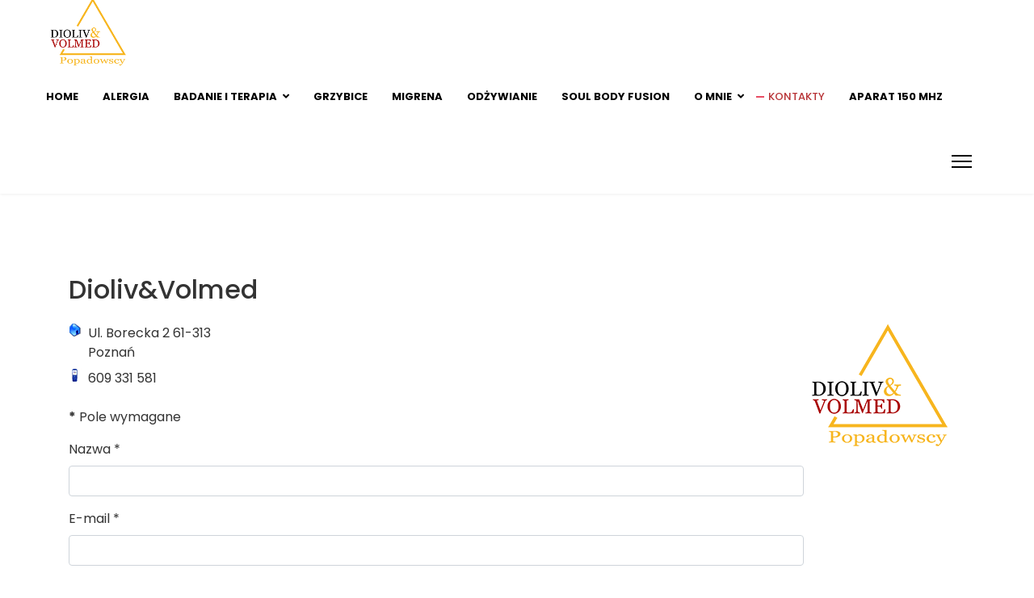

--- FILE ---
content_type: text/html; charset=utf-8
request_url: https://volmed.net/index.php/kontakty
body_size: 5323
content:

<!doctype html>
<html lang="pl-pl" dir="ltr">
	<head>
		
		<meta name="viewport" content="width=device-width, initial-scale=1, shrink-to-fit=no">
		<meta charset="utf-8" />
	<base href="https://volmed.net/index.php/kontakty" />
	<meta name="generator" content="HELIX_ULTIMATE_GENERATOR_TEXT" />
	<title>Kontakty</title>
	<link href="/templates/lt_enterprise/images/favicon.ico" rel="shortcut icon" type="image/vnd.microsoft.icon" />
	<link href="https://volmed.net/index.php/component/search/?Itemid=120&amp;format=opensearch" rel="search" title="Szukaj VOLMED" type="application/opensearchdescription+xml" />
	<link href="/favicon.ico" rel="shortcut icon" type="image/vnd.microsoft.icon" />
	<link href="/plugins/system/jce/css/content.css?badb4208be409b1335b815dde676300e" rel="stylesheet" />
	<link href="//fonts.googleapis.com/css?family=Poppins:100,100i,200,200i,300,300i,400,400i,500,500i,600,600i,700,700i,800,800i,900,900i&subset=devanagari&display=swap" rel="stylesheet" media="none" onload="media=&quot;all&quot;" />
	<link href="/templates/lt_enterprise/css/bootstrap.min.css" rel="stylesheet" />
	<link href="/plugins/system/helixultimate/assets/css/system-j3.min.css" rel="stylesheet" />
	<link href="/templates/lt_enterprise/css/font-awesome.min.css" rel="stylesheet" />
	<link href="/templates/lt_enterprise/css/v4-shims.min.css" rel="stylesheet" />
	<link href="/templates/lt_enterprise/css/template.css" rel="stylesheet" />
	<link href="/templates/lt_enterprise/css/presets/preset2.css" rel="stylesheet" />
	<link href="/templates/lt_enterprise/css/custom.css" rel="stylesheet" />
	<style>
@media (max-width: 480px) {
.n2-ss-layer.n2-ow.n-uc-SkFfY0PBv4nJ,
.n2-ss-section-main-content.n2-ss-layer-with-background.n2-ss-layer-content.n2-ow.n-uc-fKlkIMNaw9MA-inner {
  	  padding-left: 0 !important;
	}
}body{font-family: 'Poppins', sans-serif;font-size: 16px;line-height: 1.56;text-decoration: none;}
@media (min-width:768px) and (max-width:991px){body{font-size: 14px;}
}
@media (max-width:767px){body{font-size: 13px;}
}
.sp-megamenu-parent > li > a, .sp-megamenu-parent > li > span, .sp-megamenu-parent .sp-dropdown li.sp-menu-item > a{font-family: 'Poppins', sans-serif;font-size: 13px;font-weight: 700;text-decoration: none;}
.menu.nav-pills > li > a, .menu.nav-pills > li > span, .menu.nav-pills .sp-dropdown li.sp-menu-item > a{font-family: 'Poppins', sans-serif;font-size: 13px;font-weight: 700;text-decoration: none;}
.logo-image {height:87px;}.logo-image-phone {height:87px;}.logo-image {height:87px;}.logo-image-phone {height:87px;}#sp-bottom{ background-color:#1B4962;color:#FFFFFF; }#sp-bottom a{color:#A0AEC6;}#sp-bottom a:hover{color:#FFFFFF;}#sp-footer{ background-color:#1B4962;color:#FFFFFF; }#sp-footer a{color:#B73235;}#sp-footer a:hover{color:#FFFFFF;}.logo-image {height:87px;}.logo-image-phone {height:87px;}
	</style>
	<script type="application/json" class="joomla-script-options new">{"csrf.token":"97e6f0fdd27d2a813aae3926b3d32e1f","system.paths":{"root":"","base":""},"system.keepalive":{"interval":840000,"uri":"\/index.php\/component\/ajax\/?format=json"},"joomla.jtext":{"JLIB_FORM_FIELD_INVALID":"Niepoprawne pole:&#160"},"data":{"breakpoints":{"tablet":991,"mobile":480},"header":{"stickyOffset":"100"}}}</script>
	<script src="/media/system/js/core.js?72075ebf99f3ef3875801c0b290376ca"></script>
	<!--[if lt IE 9]><script src="/media/system/js/polyfill.event.js?72075ebf99f3ef3875801c0b290376ca"></script><![endif]-->
	<script src="/media/system/js/keepalive.js?72075ebf99f3ef3875801c0b290376ca"></script>
	<script src="/media/jui/js/jquery.min.js?72075ebf99f3ef3875801c0b290376ca"></script>
	<script src="/media/jui/js/jquery-noconflict.js?72075ebf99f3ef3875801c0b290376ca"></script>
	<script src="/media/jui/js/jquery-migrate.min.js?72075ebf99f3ef3875801c0b290376ca"></script>
	<script src="/media/system/js/punycode.js?72075ebf99f3ef3875801c0b290376ca"></script>
	<script src="/media/system/js/validate.js?72075ebf99f3ef3875801c0b290376ca"></script>
	<script src="/media/syw_customrecaptcha/js/recaptchav2.min.js?72075ebf99f3ef3875801c0b290376ca"></script>
	<script src="https://www.google.com/recaptcha/api.js?onload=onloadCallbackCustomReCaptcha&render=explicit&hl=pl" defer async></script>
	<script src="/media/syw_customrecaptcha/js/recaptchav2responsive.min.js?72075ebf99f3ef3875801c0b290376ca"></script>
	<script src="/templates/lt_enterprise/js/bootstrap.bundle.min.js"></script>
	<script src="/templates/lt_enterprise/js/main.js"></script>
	<script src="/templates/lt_enterprise/js/custom.js"></script>
	<script src="/templates/lt_enterprise/js/lazysizes.min.js"></script>
	<script>
template="lt_enterprise";
	</script>
	</head>
	<body class="site helix-ultimate hu com_contact com-contact view-contact layout-default task-none itemid-120 pl-pl ltr sticky-header layout-fluid offcanvas-init offcanvs-position-right">

		
					<div class="sp-pre-loader">
				<div class='sp-loader-bubble-loop'></div>			</div>
		
		<div class="body-wrapper">
			<div class="body-innerwrapper">
				
	<div class="sticky-header-placeholder"></div>
<header id="sp-header" class="full-header full-header-left header-has-modules">
	<div class="container-fluid">
		<div class="container-inner">
			<div class="row align-items-center">
				<!-- Logo -->
				<div id="sp-logo" class="has-border col-auto">
					<div class="sp-column">
													
							<div class="logo"><a href="/">
				<img class="logo-image  d-none d-lg-inline-block lazyload"
					data-srcset='https://volmed.net/images/logo/logo.png 1x, https://volmed.net/images/logo/logo.png 2x'
					data-src='https://volmed.net/images/logo/logo.png'
					alt='VOLMED'
				 data-size="auto" />
				<img class="logo-image-phone d-inline-block d-lg-none lazyload" data-src="https://volmed.net/images/logo/logo.png" alt="VOLMED" /></a></div>											</div>
				</div>

				<!-- Menu -->
				<div id="sp-menu" class="col-auto">
					<div class="sp-column d-flex justify-content-between">
						<div class="menu-with-offcanvas d-flex justify-content-between flex-auto">
							<nav class="sp-megamenu-wrapper d-flex" role="navigation"><ul class="sp-megamenu-parent menu-animation-fade-up d-none d-lg-block"><li class="sp-menu-item"><a   href="/index.php"  >Home</a></li><li class="sp-menu-item"><a   href="/index.php/alergia"  >Alergia</a></li><li class="sp-menu-item sp-has-child"><a   href="/index.php/badanie-i-terapia"  >Badanie i terapia</a><div class="sp-dropdown sp-dropdown-main sp-menu-right" style="width: 180px;"><div class="sp-dropdown-inner"><ul class="sp-dropdown-items"><li class="sp-menu-item"><a   href="/index.php/badanie-i-terapia/terapii-mora"  >TERAPII MORA</a></li><li class="sp-menu-item"><a   href="/index.php/badanie-i-terapia/bioterapia"  >BIOTERAPIA</a></li></ul></div></div></li><li class="sp-menu-item"><a   href="/index.php/grzybice"  >Grzybice</a></li><li class="sp-menu-item"><a   href="/index.php/migrena"  >Migrena</a></li><li class="sp-menu-item"><a   href="/index.php/odzywianie"  >Odżywianie</a></li><li class="sp-menu-item"><a   href="/index.php/soul-body-fusion"  >Soul Body Fusion</a></li><li class="sp-menu-item sp-has-child"><span  class=" sp-menu-separator"  >O mnie</span><div class="sp-dropdown sp-dropdown-main sp-menu-right" style="width: 180px;"><div class="sp-dropdown-inner"><ul class="sp-dropdown-items"><li class="sp-menu-item"><a   href="/index.php/o-mnie/o-mnie-kamila"  >O mnie - Kamila</a></li><li class="sp-menu-item"><a   href="/index.php/o-mnie/o-mnie-robert"  >O mnie - Robert</a></li></ul></div></div></li><li class="sp-menu-item current-item active"><a aria-current="page"  href="/index.php/kontakty"  >Kontakty</a></li><li class="sp-menu-item"><a   href="/index.php/aparat-150-mhz"  >APARAT 150 MHz </a></li></ul><a id="offcanvas-toggler" aria-label="Menu" class="offcanvas-toggler-right" href="#"><div class="burger-icon" aria-hidden="true"><span></span><span></span><span></span></div></a></nav>						</div>
					</div>
				</div>
				
				<!-- Menu Right position -->
				<div id="menu-right" class="col-auto d-flex align-items-center ms-auto">
					<!-- Related Modules -->
					<div class="d-none d-lg-flex header-modules align-items-center">
								
													</div>
					
					

					<!-- if offcanvas position right -->
											<a id="offcanvas-toggler"  aria-label="Menu" title="Menu"  class="mega_offcanvas offcanvas-toggler-secondary offcanvas-toggler-right d-flex align-items-center" href="#"><div class="burger-icon"><span></span><span></span><span></span></div></a>
									</div>
			</div>
		</div>
	</div>
</header>				
<section id="sp-page-title" >

				
	
<div class="row">
	<div id="sp-title" class="col-lg-12 "><div class="sp-column "></div></div></div>
				
</section>
<section id="sp-main-body" >

										<div class="container">
					<div class="container-inner">
						
	
<div class="row">
	
<main id="sp-component" class="col-lg-12 ">
	<div class="sp-column ">
		<div id="system-message-container" aria-live="polite">
			</div>


		
		
<!-- for joomla3 -->
	<div class="contact" itemscope itemtype="https://schema.org/Person">
		
					<div class="page-header">
				<h2>
										<span class="contact-name" itemprop="name">Dioliv&Volmed</span>
				</h2>
			</div>
		
		
		
		
		
		
		
						
					
							<div class="thumbnail float-end">
					<img data-src="https://volmed.net//images/logo/logo.png" alt="Dioliv&Volmed" itemprop="image"  class="lazyload" />				</div>
			
			
			<div class="contact-address mb-4" itemprop="address" itemscope itemtype="https://schema.org/PostalAddress">
			<div class="d-flex">
			<div class="me-2">
									<span class="jicons-icons">
						<img data-src="/media/contacts/images/con_address.png" alt="Adres: "  class="lazyload" />					</span>
							</div>

			<div>
									<div class="contact-street" itemprop="streetAddress">
						Ul. Borecka 2 61-313					</div>
				
									<div class="contact-suburb" itemprop="addressLocality">
						 Poznań					</div>
				
				
				
							</div>
		</div>
	
	
	
	
			<div class="d-flex mt-2">
			<div class="me-2">
									<span class="jicons-icons">
						<img data-src="/media/contacts/images/con_mobile.png" alt="Telefon komórkowy: "  class="lazyload" />					</span>
							</div>

			<div class="contact-mobile" itemprop="telephone">
				609 331 581			</div>
		</div>
	
	</div>
			
					
					
			<div class="contact-form">
	<form id="contact-form" action="/index.php/kontakty" method="post" class="form-validate">
															<fieldset>
											<div class="control-group field-spacer">
			<span class="spacer"><span class="before"></span><span class="text"><label id="jform_spacer-lbl" class=""><strong class="red">*</strong> Pole wymagane</label></span><span class="after"></span></span>		 	</div>
											<div class="control-group">
			<label id="jform_contact_name-lbl" for="jform_contact_name" class="required form-label">
	Nazwa<span class="star" aria-hidden="true">&#160;*</span></label>		

	
	<input
		type="text"
		name="jform[contact_name]"
		id="jform_contact_name"
		value=""
				class="form-control required" size="30" title="Twoja nazwa"       required aria-required="true"      >

	

	</div>
											<div class="control-group">
			<label id="jform_contact_email-lbl" for="jform_contact_email" class="required form-label">
	E-mail<span class="star" aria-hidden="true">&#160;*</span></label>		<input
	type="email"
	name="jform[contact_email]"
	 class="form-control validate-email required"	id="jform_contact_email"
	value=""
	 size="30"    autocomplete="email"    required aria-required="true" >	</div>
											<div class="control-group">
			<label id="jform_contact_emailmsg-lbl" for="jform_contact_emailmsg" class="required form-label">
	Temat<span class="star" aria-hidden="true">&#160;*</span></label>		

	
	<input
		type="text"
		name="jform[contact_subject]"
		id="jform_contact_emailmsg"
		value=""
				class="form-control required" size="60" title="Wpisz tutaj temat swojej wiadomości."       required aria-required="true"      >

	

	</div>
											<div class="control-group">
			<label id="jform_contact_message-lbl" for="jform_contact_message" class="required form-label">
	Wiadomość<span class="star" aria-hidden="true">&#160;*</span></label>		<textarea name="jform[contact_message]" id="jform_contact_message"  cols="50"  rows="10" class="form-control required"      required aria-required="true"     ></textarea>	</div>
									</fieldset>
																		<fieldset>
											<div class="control-group">
			<label id="jform_captcha-lbl" for="jform_captcha" class="required form-label">
	Captcha<span class="star" aria-hidden="true">&#160;*</span></label>		<div class="g-recaptcha-wrapper"><div id="jform_captcha" class="required g-recaptcha" data-sitekey="6LfJrPkdAAAAAFaXnHQAGjnXzmeiG3YCgxCHDcZ4" data-theme="light" data-size="normal" data-type="image" data-tabindex="0" data-callback="" data-expired-callback="" data-error-callback=""></div><noscript><div><div style="width: 302px; height: 422px; position: relative;"><div style="width: 302px; height: 422px; position: absolute;"><iframe src="https://www.google.com/recaptcha/api/fallback?k=6LfJrPkdAAAAAFaXnHQAGjnXzmeiG3YCgxCHDcZ4" frameborder="0" scrolling="no" style="width: 302px; height:422px; border-style: none;"></iframe></div></div><div style="width: 300px; height: 60px; border-style: none; bottom: 12px; left: 25px; margin: 0px; padding: 0px; right: 25px; background: #f9f9f9; border: 1px solid #c1c1c1; border-radius: 3px;"><textarea id="g-recaptcha-response" name="g-recaptcha-response" class="g-recaptcha-response" style="width: 250px; height: 40px; border: 1px solid #c1c1c1; margin: 10px 25px; padding: 0px; resize: none;"></textarea></div></div></noscript></div>	</div>
									</fieldset>
							<div class="control-group">
			<div class="controls">
				<button class="btn btn-primary validate" type="submit">Wyślij list</button>
				<input type="hidden" name="option" value="com_contact">
				<input type="hidden" name="task" value="contact.submit">
				<input type="hidden" name="return" value="">
									<input type="hidden" name="id" value="1:dioliv-volmed">
								<input type="hidden" name="97e6f0fdd27d2a813aae3926b3d32e1f" value="1" />			</div>
		</div>
	</form>
</div>

					
		
		
		
		
		
		
			</div>

<!-- for joomla4 -->


			</div>
</main>
</div>
											</div>
				</div>
						
</section>
<section id="sp-bottom" >

						<div class="container">
				<div class="container-inner">
			
	
<div class="row">
	<div id="sp-bottom4" class="col-lg-12 "><div class="sp-column "><ul class="sp-contact-info"><li class="sp-contact-mobile"><span class="fas fa-mobile-alt" aria-hidden="true"></span> <a href="tel:+48609331581">+48 609 331 581</a></li><li class="sp-contact-email"><span class="far fa-envelope" aria-hidden="true"></span> <a href="mailto:dioliv@wp.pl">dioliv@wp.pl</a></li><li class="sp-contact-time"><span class="far fa-clock" aria-hidden="true"></span> 10:00 - 18:00</li></ul><ul class="social-icons"><li class="social-icon-facebook"><a target="_blank" rel="noopener noreferrer" href="https://www.facebook.com/dioliv.Robert.Popadowski/" aria-label="Facebook"><span class="fab fa-facebook" aria-hidden="true"></span></a></li></ul></div></div></div>
							</div>
			</div>
			
</section>
<footer id="sp-footer" >

						<div class="container">
				<div class="container-inner">
			
	
<div class="row">
	<div id="sp-footer1" class="col-lg-12 "><div class="sp-column "><span class="sp-copyright"><div align="center">Volmed&Dioliv Copyright © 2021 </div></span></div></div></div>
							</div>
			</div>
			
</footer>			</div>
		</div>

		<!-- Off Canvas Menu -->
		<div class="offcanvas-overlay"></div>
		<!-- Rendering the offcanvas style -->
		<!-- If canvas style selected then render the style -->
		<!-- otherwise (for old templates) attach the offcanvas module position -->
					<div class="offcanvas-menu">
	<div class="d-flex align-items-center p-3 pt-4">
		<div class="logo"><a href="/">
				<img class="logo-image  d-none d-lg-inline-block lazyload"
					data-srcset='https://volmed.net/images/logo/logo.png 1x, https://volmed.net/images/logo/logo.png 2x'
					data-src='https://volmed.net/images/logo/logo.png'
					alt='VOLMED'
				 data-size="auto" />
				<img class="logo-image-phone d-inline-block d-lg-none lazyload" data-src="https://volmed.net/images/logo/logo.png" alt="VOLMED" /></a></div>		<a href="#" class="close-offcanvas" aria-label="Close Off-canvas">
			<div class="burger-icon">
				<span></span>
				<span></span>
				<span></span>
			</div>
		</a>
	</div>
	<div class="offcanvas-inner">
		<div class="d-flex header-modules mb-3">
							<div class="sp-module "><div class="sp-module-content"><div class="search">
	<form action="/index.php/kontakty" method="post">
		<label for="mod-search-searchword0" class="hide-label">Szukaj...</label> <input name="searchword" id="mod-search-searchword0" class="form-control" type="search" placeholder="Szukaj...">		<input type="hidden" name="task" value="search">
		<input type="hidden" name="option" value="com_search">
		<input type="hidden" name="Itemid" value="120">
	</form>
</div>
</div></div>			
					</div>
		
					<div class="sp-module "><div class="sp-module-content"><ul class="menu nav-pills">
<li class="item-101 default"><a href="/index.php" >Home</a></li><li class="item-106"><a href="/index.php/alergia" >Alergia</a></li><li class="item-107 menu-deeper menu-parent"><a href="/index.php/badanie-i-terapia" >Badanie i terapia<span class="menu-toggler"></span></a><ul class="menu-child"><li class="item-133"><a href="/index.php/badanie-i-terapia/terapii-mora" >TERAPII MORA</a></li><li class="item-134"><a href="/index.php/badanie-i-terapia/bioterapia" >BIOTERAPIA</a></li></ul></li><li class="item-108"><a href="/index.php/grzybice" >Grzybice</a></li><li class="item-109"><a href="/index.php/migrena" >Migrena</a></li><li class="item-110"><a href="/index.php/odzywianie" >Odżywianie</a></li><li class="item-132"><a href="/index.php/soul-body-fusion" >Soul Body Fusion</a></li><li class="item-111 menu-divider menu-deeper menu-parent"><span class="menu-separator ">O mnie<span class="menu-toggler"></span></span>
<ul class="menu-child"><li class="item-112"><a href="/index.php/o-mnie/o-mnie-kamila" >O mnie - Kamila</a></li><li class="item-113"><a href="/index.php/o-mnie/o-mnie-robert" >O mnie - Robert</a></li></ul></li><li class="item-120 current active"><a href="/index.php/kontakty" >Kontakty</a></li><li class="item-136"><a href="/index.php/aparat-150-mhz" >APARAT 150 MHz </a></li></ul>
</div></div>		
		
		
		
					
			</div>
</div>				

		
		

		<!-- Go to top -->
					<a href="#" class="sp-scroll-up" aria-label="Scroll Up"><span class="fas fa-angle-up" aria-hidden="true"></span></a>
						<div align="center"><a target="_blank" title="Free Joomla templates" href="https://ltheme.com/joomla-templates/" rel="author nofollow">Free Joomla templates</a> by <a target="_blank" href="https://ltheme.com" title="Joomla template provider" rel="author nofollow">Ltheme</a></div>
	</body>
</html>

--- FILE ---
content_type: text/html; charset=utf-8
request_url: https://www.google.com/recaptcha/api2/anchor?ar=1&k=6LfJrPkdAAAAAFaXnHQAGjnXzmeiG3YCgxCHDcZ4&co=aHR0cHM6Ly92b2xtZWQubmV0OjQ0Mw..&hl=pl&type=image&v=N67nZn4AqZkNcbeMu4prBgzg&theme=light&size=normal&anchor-ms=20000&execute-ms=30000&cb=vlmz9hl2ueze
body_size: 49523
content:
<!DOCTYPE HTML><html dir="ltr" lang="pl"><head><meta http-equiv="Content-Type" content="text/html; charset=UTF-8">
<meta http-equiv="X-UA-Compatible" content="IE=edge">
<title>reCAPTCHA</title>
<style type="text/css">
/* cyrillic-ext */
@font-face {
  font-family: 'Roboto';
  font-style: normal;
  font-weight: 400;
  font-stretch: 100%;
  src: url(//fonts.gstatic.com/s/roboto/v48/KFO7CnqEu92Fr1ME7kSn66aGLdTylUAMa3GUBHMdazTgWw.woff2) format('woff2');
  unicode-range: U+0460-052F, U+1C80-1C8A, U+20B4, U+2DE0-2DFF, U+A640-A69F, U+FE2E-FE2F;
}
/* cyrillic */
@font-face {
  font-family: 'Roboto';
  font-style: normal;
  font-weight: 400;
  font-stretch: 100%;
  src: url(//fonts.gstatic.com/s/roboto/v48/KFO7CnqEu92Fr1ME7kSn66aGLdTylUAMa3iUBHMdazTgWw.woff2) format('woff2');
  unicode-range: U+0301, U+0400-045F, U+0490-0491, U+04B0-04B1, U+2116;
}
/* greek-ext */
@font-face {
  font-family: 'Roboto';
  font-style: normal;
  font-weight: 400;
  font-stretch: 100%;
  src: url(//fonts.gstatic.com/s/roboto/v48/KFO7CnqEu92Fr1ME7kSn66aGLdTylUAMa3CUBHMdazTgWw.woff2) format('woff2');
  unicode-range: U+1F00-1FFF;
}
/* greek */
@font-face {
  font-family: 'Roboto';
  font-style: normal;
  font-weight: 400;
  font-stretch: 100%;
  src: url(//fonts.gstatic.com/s/roboto/v48/KFO7CnqEu92Fr1ME7kSn66aGLdTylUAMa3-UBHMdazTgWw.woff2) format('woff2');
  unicode-range: U+0370-0377, U+037A-037F, U+0384-038A, U+038C, U+038E-03A1, U+03A3-03FF;
}
/* math */
@font-face {
  font-family: 'Roboto';
  font-style: normal;
  font-weight: 400;
  font-stretch: 100%;
  src: url(//fonts.gstatic.com/s/roboto/v48/KFO7CnqEu92Fr1ME7kSn66aGLdTylUAMawCUBHMdazTgWw.woff2) format('woff2');
  unicode-range: U+0302-0303, U+0305, U+0307-0308, U+0310, U+0312, U+0315, U+031A, U+0326-0327, U+032C, U+032F-0330, U+0332-0333, U+0338, U+033A, U+0346, U+034D, U+0391-03A1, U+03A3-03A9, U+03B1-03C9, U+03D1, U+03D5-03D6, U+03F0-03F1, U+03F4-03F5, U+2016-2017, U+2034-2038, U+203C, U+2040, U+2043, U+2047, U+2050, U+2057, U+205F, U+2070-2071, U+2074-208E, U+2090-209C, U+20D0-20DC, U+20E1, U+20E5-20EF, U+2100-2112, U+2114-2115, U+2117-2121, U+2123-214F, U+2190, U+2192, U+2194-21AE, U+21B0-21E5, U+21F1-21F2, U+21F4-2211, U+2213-2214, U+2216-22FF, U+2308-230B, U+2310, U+2319, U+231C-2321, U+2336-237A, U+237C, U+2395, U+239B-23B7, U+23D0, U+23DC-23E1, U+2474-2475, U+25AF, U+25B3, U+25B7, U+25BD, U+25C1, U+25CA, U+25CC, U+25FB, U+266D-266F, U+27C0-27FF, U+2900-2AFF, U+2B0E-2B11, U+2B30-2B4C, U+2BFE, U+3030, U+FF5B, U+FF5D, U+1D400-1D7FF, U+1EE00-1EEFF;
}
/* symbols */
@font-face {
  font-family: 'Roboto';
  font-style: normal;
  font-weight: 400;
  font-stretch: 100%;
  src: url(//fonts.gstatic.com/s/roboto/v48/KFO7CnqEu92Fr1ME7kSn66aGLdTylUAMaxKUBHMdazTgWw.woff2) format('woff2');
  unicode-range: U+0001-000C, U+000E-001F, U+007F-009F, U+20DD-20E0, U+20E2-20E4, U+2150-218F, U+2190, U+2192, U+2194-2199, U+21AF, U+21E6-21F0, U+21F3, U+2218-2219, U+2299, U+22C4-22C6, U+2300-243F, U+2440-244A, U+2460-24FF, U+25A0-27BF, U+2800-28FF, U+2921-2922, U+2981, U+29BF, U+29EB, U+2B00-2BFF, U+4DC0-4DFF, U+FFF9-FFFB, U+10140-1018E, U+10190-1019C, U+101A0, U+101D0-101FD, U+102E0-102FB, U+10E60-10E7E, U+1D2C0-1D2D3, U+1D2E0-1D37F, U+1F000-1F0FF, U+1F100-1F1AD, U+1F1E6-1F1FF, U+1F30D-1F30F, U+1F315, U+1F31C, U+1F31E, U+1F320-1F32C, U+1F336, U+1F378, U+1F37D, U+1F382, U+1F393-1F39F, U+1F3A7-1F3A8, U+1F3AC-1F3AF, U+1F3C2, U+1F3C4-1F3C6, U+1F3CA-1F3CE, U+1F3D4-1F3E0, U+1F3ED, U+1F3F1-1F3F3, U+1F3F5-1F3F7, U+1F408, U+1F415, U+1F41F, U+1F426, U+1F43F, U+1F441-1F442, U+1F444, U+1F446-1F449, U+1F44C-1F44E, U+1F453, U+1F46A, U+1F47D, U+1F4A3, U+1F4B0, U+1F4B3, U+1F4B9, U+1F4BB, U+1F4BF, U+1F4C8-1F4CB, U+1F4D6, U+1F4DA, U+1F4DF, U+1F4E3-1F4E6, U+1F4EA-1F4ED, U+1F4F7, U+1F4F9-1F4FB, U+1F4FD-1F4FE, U+1F503, U+1F507-1F50B, U+1F50D, U+1F512-1F513, U+1F53E-1F54A, U+1F54F-1F5FA, U+1F610, U+1F650-1F67F, U+1F687, U+1F68D, U+1F691, U+1F694, U+1F698, U+1F6AD, U+1F6B2, U+1F6B9-1F6BA, U+1F6BC, U+1F6C6-1F6CF, U+1F6D3-1F6D7, U+1F6E0-1F6EA, U+1F6F0-1F6F3, U+1F6F7-1F6FC, U+1F700-1F7FF, U+1F800-1F80B, U+1F810-1F847, U+1F850-1F859, U+1F860-1F887, U+1F890-1F8AD, U+1F8B0-1F8BB, U+1F8C0-1F8C1, U+1F900-1F90B, U+1F93B, U+1F946, U+1F984, U+1F996, U+1F9E9, U+1FA00-1FA6F, U+1FA70-1FA7C, U+1FA80-1FA89, U+1FA8F-1FAC6, U+1FACE-1FADC, U+1FADF-1FAE9, U+1FAF0-1FAF8, U+1FB00-1FBFF;
}
/* vietnamese */
@font-face {
  font-family: 'Roboto';
  font-style: normal;
  font-weight: 400;
  font-stretch: 100%;
  src: url(//fonts.gstatic.com/s/roboto/v48/KFO7CnqEu92Fr1ME7kSn66aGLdTylUAMa3OUBHMdazTgWw.woff2) format('woff2');
  unicode-range: U+0102-0103, U+0110-0111, U+0128-0129, U+0168-0169, U+01A0-01A1, U+01AF-01B0, U+0300-0301, U+0303-0304, U+0308-0309, U+0323, U+0329, U+1EA0-1EF9, U+20AB;
}
/* latin-ext */
@font-face {
  font-family: 'Roboto';
  font-style: normal;
  font-weight: 400;
  font-stretch: 100%;
  src: url(//fonts.gstatic.com/s/roboto/v48/KFO7CnqEu92Fr1ME7kSn66aGLdTylUAMa3KUBHMdazTgWw.woff2) format('woff2');
  unicode-range: U+0100-02BA, U+02BD-02C5, U+02C7-02CC, U+02CE-02D7, U+02DD-02FF, U+0304, U+0308, U+0329, U+1D00-1DBF, U+1E00-1E9F, U+1EF2-1EFF, U+2020, U+20A0-20AB, U+20AD-20C0, U+2113, U+2C60-2C7F, U+A720-A7FF;
}
/* latin */
@font-face {
  font-family: 'Roboto';
  font-style: normal;
  font-weight: 400;
  font-stretch: 100%;
  src: url(//fonts.gstatic.com/s/roboto/v48/KFO7CnqEu92Fr1ME7kSn66aGLdTylUAMa3yUBHMdazQ.woff2) format('woff2');
  unicode-range: U+0000-00FF, U+0131, U+0152-0153, U+02BB-02BC, U+02C6, U+02DA, U+02DC, U+0304, U+0308, U+0329, U+2000-206F, U+20AC, U+2122, U+2191, U+2193, U+2212, U+2215, U+FEFF, U+FFFD;
}
/* cyrillic-ext */
@font-face {
  font-family: 'Roboto';
  font-style: normal;
  font-weight: 500;
  font-stretch: 100%;
  src: url(//fonts.gstatic.com/s/roboto/v48/KFO7CnqEu92Fr1ME7kSn66aGLdTylUAMa3GUBHMdazTgWw.woff2) format('woff2');
  unicode-range: U+0460-052F, U+1C80-1C8A, U+20B4, U+2DE0-2DFF, U+A640-A69F, U+FE2E-FE2F;
}
/* cyrillic */
@font-face {
  font-family: 'Roboto';
  font-style: normal;
  font-weight: 500;
  font-stretch: 100%;
  src: url(//fonts.gstatic.com/s/roboto/v48/KFO7CnqEu92Fr1ME7kSn66aGLdTylUAMa3iUBHMdazTgWw.woff2) format('woff2');
  unicode-range: U+0301, U+0400-045F, U+0490-0491, U+04B0-04B1, U+2116;
}
/* greek-ext */
@font-face {
  font-family: 'Roboto';
  font-style: normal;
  font-weight: 500;
  font-stretch: 100%;
  src: url(//fonts.gstatic.com/s/roboto/v48/KFO7CnqEu92Fr1ME7kSn66aGLdTylUAMa3CUBHMdazTgWw.woff2) format('woff2');
  unicode-range: U+1F00-1FFF;
}
/* greek */
@font-face {
  font-family: 'Roboto';
  font-style: normal;
  font-weight: 500;
  font-stretch: 100%;
  src: url(//fonts.gstatic.com/s/roboto/v48/KFO7CnqEu92Fr1ME7kSn66aGLdTylUAMa3-UBHMdazTgWw.woff2) format('woff2');
  unicode-range: U+0370-0377, U+037A-037F, U+0384-038A, U+038C, U+038E-03A1, U+03A3-03FF;
}
/* math */
@font-face {
  font-family: 'Roboto';
  font-style: normal;
  font-weight: 500;
  font-stretch: 100%;
  src: url(//fonts.gstatic.com/s/roboto/v48/KFO7CnqEu92Fr1ME7kSn66aGLdTylUAMawCUBHMdazTgWw.woff2) format('woff2');
  unicode-range: U+0302-0303, U+0305, U+0307-0308, U+0310, U+0312, U+0315, U+031A, U+0326-0327, U+032C, U+032F-0330, U+0332-0333, U+0338, U+033A, U+0346, U+034D, U+0391-03A1, U+03A3-03A9, U+03B1-03C9, U+03D1, U+03D5-03D6, U+03F0-03F1, U+03F4-03F5, U+2016-2017, U+2034-2038, U+203C, U+2040, U+2043, U+2047, U+2050, U+2057, U+205F, U+2070-2071, U+2074-208E, U+2090-209C, U+20D0-20DC, U+20E1, U+20E5-20EF, U+2100-2112, U+2114-2115, U+2117-2121, U+2123-214F, U+2190, U+2192, U+2194-21AE, U+21B0-21E5, U+21F1-21F2, U+21F4-2211, U+2213-2214, U+2216-22FF, U+2308-230B, U+2310, U+2319, U+231C-2321, U+2336-237A, U+237C, U+2395, U+239B-23B7, U+23D0, U+23DC-23E1, U+2474-2475, U+25AF, U+25B3, U+25B7, U+25BD, U+25C1, U+25CA, U+25CC, U+25FB, U+266D-266F, U+27C0-27FF, U+2900-2AFF, U+2B0E-2B11, U+2B30-2B4C, U+2BFE, U+3030, U+FF5B, U+FF5D, U+1D400-1D7FF, U+1EE00-1EEFF;
}
/* symbols */
@font-face {
  font-family: 'Roboto';
  font-style: normal;
  font-weight: 500;
  font-stretch: 100%;
  src: url(//fonts.gstatic.com/s/roboto/v48/KFO7CnqEu92Fr1ME7kSn66aGLdTylUAMaxKUBHMdazTgWw.woff2) format('woff2');
  unicode-range: U+0001-000C, U+000E-001F, U+007F-009F, U+20DD-20E0, U+20E2-20E4, U+2150-218F, U+2190, U+2192, U+2194-2199, U+21AF, U+21E6-21F0, U+21F3, U+2218-2219, U+2299, U+22C4-22C6, U+2300-243F, U+2440-244A, U+2460-24FF, U+25A0-27BF, U+2800-28FF, U+2921-2922, U+2981, U+29BF, U+29EB, U+2B00-2BFF, U+4DC0-4DFF, U+FFF9-FFFB, U+10140-1018E, U+10190-1019C, U+101A0, U+101D0-101FD, U+102E0-102FB, U+10E60-10E7E, U+1D2C0-1D2D3, U+1D2E0-1D37F, U+1F000-1F0FF, U+1F100-1F1AD, U+1F1E6-1F1FF, U+1F30D-1F30F, U+1F315, U+1F31C, U+1F31E, U+1F320-1F32C, U+1F336, U+1F378, U+1F37D, U+1F382, U+1F393-1F39F, U+1F3A7-1F3A8, U+1F3AC-1F3AF, U+1F3C2, U+1F3C4-1F3C6, U+1F3CA-1F3CE, U+1F3D4-1F3E0, U+1F3ED, U+1F3F1-1F3F3, U+1F3F5-1F3F7, U+1F408, U+1F415, U+1F41F, U+1F426, U+1F43F, U+1F441-1F442, U+1F444, U+1F446-1F449, U+1F44C-1F44E, U+1F453, U+1F46A, U+1F47D, U+1F4A3, U+1F4B0, U+1F4B3, U+1F4B9, U+1F4BB, U+1F4BF, U+1F4C8-1F4CB, U+1F4D6, U+1F4DA, U+1F4DF, U+1F4E3-1F4E6, U+1F4EA-1F4ED, U+1F4F7, U+1F4F9-1F4FB, U+1F4FD-1F4FE, U+1F503, U+1F507-1F50B, U+1F50D, U+1F512-1F513, U+1F53E-1F54A, U+1F54F-1F5FA, U+1F610, U+1F650-1F67F, U+1F687, U+1F68D, U+1F691, U+1F694, U+1F698, U+1F6AD, U+1F6B2, U+1F6B9-1F6BA, U+1F6BC, U+1F6C6-1F6CF, U+1F6D3-1F6D7, U+1F6E0-1F6EA, U+1F6F0-1F6F3, U+1F6F7-1F6FC, U+1F700-1F7FF, U+1F800-1F80B, U+1F810-1F847, U+1F850-1F859, U+1F860-1F887, U+1F890-1F8AD, U+1F8B0-1F8BB, U+1F8C0-1F8C1, U+1F900-1F90B, U+1F93B, U+1F946, U+1F984, U+1F996, U+1F9E9, U+1FA00-1FA6F, U+1FA70-1FA7C, U+1FA80-1FA89, U+1FA8F-1FAC6, U+1FACE-1FADC, U+1FADF-1FAE9, U+1FAF0-1FAF8, U+1FB00-1FBFF;
}
/* vietnamese */
@font-face {
  font-family: 'Roboto';
  font-style: normal;
  font-weight: 500;
  font-stretch: 100%;
  src: url(//fonts.gstatic.com/s/roboto/v48/KFO7CnqEu92Fr1ME7kSn66aGLdTylUAMa3OUBHMdazTgWw.woff2) format('woff2');
  unicode-range: U+0102-0103, U+0110-0111, U+0128-0129, U+0168-0169, U+01A0-01A1, U+01AF-01B0, U+0300-0301, U+0303-0304, U+0308-0309, U+0323, U+0329, U+1EA0-1EF9, U+20AB;
}
/* latin-ext */
@font-face {
  font-family: 'Roboto';
  font-style: normal;
  font-weight: 500;
  font-stretch: 100%;
  src: url(//fonts.gstatic.com/s/roboto/v48/KFO7CnqEu92Fr1ME7kSn66aGLdTylUAMa3KUBHMdazTgWw.woff2) format('woff2');
  unicode-range: U+0100-02BA, U+02BD-02C5, U+02C7-02CC, U+02CE-02D7, U+02DD-02FF, U+0304, U+0308, U+0329, U+1D00-1DBF, U+1E00-1E9F, U+1EF2-1EFF, U+2020, U+20A0-20AB, U+20AD-20C0, U+2113, U+2C60-2C7F, U+A720-A7FF;
}
/* latin */
@font-face {
  font-family: 'Roboto';
  font-style: normal;
  font-weight: 500;
  font-stretch: 100%;
  src: url(//fonts.gstatic.com/s/roboto/v48/KFO7CnqEu92Fr1ME7kSn66aGLdTylUAMa3yUBHMdazQ.woff2) format('woff2');
  unicode-range: U+0000-00FF, U+0131, U+0152-0153, U+02BB-02BC, U+02C6, U+02DA, U+02DC, U+0304, U+0308, U+0329, U+2000-206F, U+20AC, U+2122, U+2191, U+2193, U+2212, U+2215, U+FEFF, U+FFFD;
}
/* cyrillic-ext */
@font-face {
  font-family: 'Roboto';
  font-style: normal;
  font-weight: 900;
  font-stretch: 100%;
  src: url(//fonts.gstatic.com/s/roboto/v48/KFO7CnqEu92Fr1ME7kSn66aGLdTylUAMa3GUBHMdazTgWw.woff2) format('woff2');
  unicode-range: U+0460-052F, U+1C80-1C8A, U+20B4, U+2DE0-2DFF, U+A640-A69F, U+FE2E-FE2F;
}
/* cyrillic */
@font-face {
  font-family: 'Roboto';
  font-style: normal;
  font-weight: 900;
  font-stretch: 100%;
  src: url(//fonts.gstatic.com/s/roboto/v48/KFO7CnqEu92Fr1ME7kSn66aGLdTylUAMa3iUBHMdazTgWw.woff2) format('woff2');
  unicode-range: U+0301, U+0400-045F, U+0490-0491, U+04B0-04B1, U+2116;
}
/* greek-ext */
@font-face {
  font-family: 'Roboto';
  font-style: normal;
  font-weight: 900;
  font-stretch: 100%;
  src: url(//fonts.gstatic.com/s/roboto/v48/KFO7CnqEu92Fr1ME7kSn66aGLdTylUAMa3CUBHMdazTgWw.woff2) format('woff2');
  unicode-range: U+1F00-1FFF;
}
/* greek */
@font-face {
  font-family: 'Roboto';
  font-style: normal;
  font-weight: 900;
  font-stretch: 100%;
  src: url(//fonts.gstatic.com/s/roboto/v48/KFO7CnqEu92Fr1ME7kSn66aGLdTylUAMa3-UBHMdazTgWw.woff2) format('woff2');
  unicode-range: U+0370-0377, U+037A-037F, U+0384-038A, U+038C, U+038E-03A1, U+03A3-03FF;
}
/* math */
@font-face {
  font-family: 'Roboto';
  font-style: normal;
  font-weight: 900;
  font-stretch: 100%;
  src: url(//fonts.gstatic.com/s/roboto/v48/KFO7CnqEu92Fr1ME7kSn66aGLdTylUAMawCUBHMdazTgWw.woff2) format('woff2');
  unicode-range: U+0302-0303, U+0305, U+0307-0308, U+0310, U+0312, U+0315, U+031A, U+0326-0327, U+032C, U+032F-0330, U+0332-0333, U+0338, U+033A, U+0346, U+034D, U+0391-03A1, U+03A3-03A9, U+03B1-03C9, U+03D1, U+03D5-03D6, U+03F0-03F1, U+03F4-03F5, U+2016-2017, U+2034-2038, U+203C, U+2040, U+2043, U+2047, U+2050, U+2057, U+205F, U+2070-2071, U+2074-208E, U+2090-209C, U+20D0-20DC, U+20E1, U+20E5-20EF, U+2100-2112, U+2114-2115, U+2117-2121, U+2123-214F, U+2190, U+2192, U+2194-21AE, U+21B0-21E5, U+21F1-21F2, U+21F4-2211, U+2213-2214, U+2216-22FF, U+2308-230B, U+2310, U+2319, U+231C-2321, U+2336-237A, U+237C, U+2395, U+239B-23B7, U+23D0, U+23DC-23E1, U+2474-2475, U+25AF, U+25B3, U+25B7, U+25BD, U+25C1, U+25CA, U+25CC, U+25FB, U+266D-266F, U+27C0-27FF, U+2900-2AFF, U+2B0E-2B11, U+2B30-2B4C, U+2BFE, U+3030, U+FF5B, U+FF5D, U+1D400-1D7FF, U+1EE00-1EEFF;
}
/* symbols */
@font-face {
  font-family: 'Roboto';
  font-style: normal;
  font-weight: 900;
  font-stretch: 100%;
  src: url(//fonts.gstatic.com/s/roboto/v48/KFO7CnqEu92Fr1ME7kSn66aGLdTylUAMaxKUBHMdazTgWw.woff2) format('woff2');
  unicode-range: U+0001-000C, U+000E-001F, U+007F-009F, U+20DD-20E0, U+20E2-20E4, U+2150-218F, U+2190, U+2192, U+2194-2199, U+21AF, U+21E6-21F0, U+21F3, U+2218-2219, U+2299, U+22C4-22C6, U+2300-243F, U+2440-244A, U+2460-24FF, U+25A0-27BF, U+2800-28FF, U+2921-2922, U+2981, U+29BF, U+29EB, U+2B00-2BFF, U+4DC0-4DFF, U+FFF9-FFFB, U+10140-1018E, U+10190-1019C, U+101A0, U+101D0-101FD, U+102E0-102FB, U+10E60-10E7E, U+1D2C0-1D2D3, U+1D2E0-1D37F, U+1F000-1F0FF, U+1F100-1F1AD, U+1F1E6-1F1FF, U+1F30D-1F30F, U+1F315, U+1F31C, U+1F31E, U+1F320-1F32C, U+1F336, U+1F378, U+1F37D, U+1F382, U+1F393-1F39F, U+1F3A7-1F3A8, U+1F3AC-1F3AF, U+1F3C2, U+1F3C4-1F3C6, U+1F3CA-1F3CE, U+1F3D4-1F3E0, U+1F3ED, U+1F3F1-1F3F3, U+1F3F5-1F3F7, U+1F408, U+1F415, U+1F41F, U+1F426, U+1F43F, U+1F441-1F442, U+1F444, U+1F446-1F449, U+1F44C-1F44E, U+1F453, U+1F46A, U+1F47D, U+1F4A3, U+1F4B0, U+1F4B3, U+1F4B9, U+1F4BB, U+1F4BF, U+1F4C8-1F4CB, U+1F4D6, U+1F4DA, U+1F4DF, U+1F4E3-1F4E6, U+1F4EA-1F4ED, U+1F4F7, U+1F4F9-1F4FB, U+1F4FD-1F4FE, U+1F503, U+1F507-1F50B, U+1F50D, U+1F512-1F513, U+1F53E-1F54A, U+1F54F-1F5FA, U+1F610, U+1F650-1F67F, U+1F687, U+1F68D, U+1F691, U+1F694, U+1F698, U+1F6AD, U+1F6B2, U+1F6B9-1F6BA, U+1F6BC, U+1F6C6-1F6CF, U+1F6D3-1F6D7, U+1F6E0-1F6EA, U+1F6F0-1F6F3, U+1F6F7-1F6FC, U+1F700-1F7FF, U+1F800-1F80B, U+1F810-1F847, U+1F850-1F859, U+1F860-1F887, U+1F890-1F8AD, U+1F8B0-1F8BB, U+1F8C0-1F8C1, U+1F900-1F90B, U+1F93B, U+1F946, U+1F984, U+1F996, U+1F9E9, U+1FA00-1FA6F, U+1FA70-1FA7C, U+1FA80-1FA89, U+1FA8F-1FAC6, U+1FACE-1FADC, U+1FADF-1FAE9, U+1FAF0-1FAF8, U+1FB00-1FBFF;
}
/* vietnamese */
@font-face {
  font-family: 'Roboto';
  font-style: normal;
  font-weight: 900;
  font-stretch: 100%;
  src: url(//fonts.gstatic.com/s/roboto/v48/KFO7CnqEu92Fr1ME7kSn66aGLdTylUAMa3OUBHMdazTgWw.woff2) format('woff2');
  unicode-range: U+0102-0103, U+0110-0111, U+0128-0129, U+0168-0169, U+01A0-01A1, U+01AF-01B0, U+0300-0301, U+0303-0304, U+0308-0309, U+0323, U+0329, U+1EA0-1EF9, U+20AB;
}
/* latin-ext */
@font-face {
  font-family: 'Roboto';
  font-style: normal;
  font-weight: 900;
  font-stretch: 100%;
  src: url(//fonts.gstatic.com/s/roboto/v48/KFO7CnqEu92Fr1ME7kSn66aGLdTylUAMa3KUBHMdazTgWw.woff2) format('woff2');
  unicode-range: U+0100-02BA, U+02BD-02C5, U+02C7-02CC, U+02CE-02D7, U+02DD-02FF, U+0304, U+0308, U+0329, U+1D00-1DBF, U+1E00-1E9F, U+1EF2-1EFF, U+2020, U+20A0-20AB, U+20AD-20C0, U+2113, U+2C60-2C7F, U+A720-A7FF;
}
/* latin */
@font-face {
  font-family: 'Roboto';
  font-style: normal;
  font-weight: 900;
  font-stretch: 100%;
  src: url(//fonts.gstatic.com/s/roboto/v48/KFO7CnqEu92Fr1ME7kSn66aGLdTylUAMa3yUBHMdazQ.woff2) format('woff2');
  unicode-range: U+0000-00FF, U+0131, U+0152-0153, U+02BB-02BC, U+02C6, U+02DA, U+02DC, U+0304, U+0308, U+0329, U+2000-206F, U+20AC, U+2122, U+2191, U+2193, U+2212, U+2215, U+FEFF, U+FFFD;
}

</style>
<link rel="stylesheet" type="text/css" href="https://www.gstatic.com/recaptcha/releases/N67nZn4AqZkNcbeMu4prBgzg/styles__ltr.css">
<script nonce="Fi2syYILA1E_TuVLhbhb-Q" type="text/javascript">window['__recaptcha_api'] = 'https://www.google.com/recaptcha/api2/';</script>
<script type="text/javascript" src="https://www.gstatic.com/recaptcha/releases/N67nZn4AqZkNcbeMu4prBgzg/recaptcha__pl.js" nonce="Fi2syYILA1E_TuVLhbhb-Q">
      
    </script></head>
<body><div id="rc-anchor-alert" class="rc-anchor-alert"></div>
<input type="hidden" id="recaptcha-token" value="[base64]">
<script type="text/javascript" nonce="Fi2syYILA1E_TuVLhbhb-Q">
      recaptcha.anchor.Main.init("[\x22ainput\x22,[\x22bgdata\x22,\x22\x22,\[base64]/[base64]/[base64]/[base64]/[base64]/[base64]/KGcoTywyNTMsTy5PKSxVRyhPLEMpKTpnKE8sMjUzLEMpLE8pKSxsKSksTykpfSxieT1mdW5jdGlvbihDLE8sdSxsKXtmb3IobD0odT1SKEMpLDApO08+MDtPLS0pbD1sPDw4fFooQyk7ZyhDLHUsbCl9LFVHPWZ1bmN0aW9uKEMsTyl7Qy5pLmxlbmd0aD4xMDQ/[base64]/[base64]/[base64]/[base64]/[base64]/[base64]/[base64]\\u003d\x22,\[base64]\\u003d\\u003d\x22,\x22QcORL8OCLcKvDyLDscOrXFtxNyBDwoJIBBFgDMKOwoJOeBZOw6U8w7vCqyfDuFFYwo1ObzrClcKzwrE/IcOlwoohwpDDlk3CsyNOA0PCqMKVF8OmO0bDmkfDiBBxw6vCuWVAM8K+wrNGSBLDssKvwp/[base64]/DjFoUwoXCvMKILMOiUsOZecO/VcOqB8K2XsO6DSlGecOIFh9LOkcrwo9OL8OBw7fClsOowobCvmDCgyjDkMOATcKcQ1tKwpMYP2NuIcKpw7cRPcOMw6/CqcOCEXU7e8K/[base64]/DocOxw7vDu8KQOwPDuQEAR0Z7OQYnwr8Qwp0Pwrtkw49eKQ7Coj7CssO7wp89w4lmw5PCvW4mw5LCiw3Dg8KOw6TCk1LDvTPCgsKeAR9rJ8OTw7RWwrDCocOewrBqwqJYw6QfXMOPwp/DncKUN1fChMOzwpMZw4rDjRAsw5jDi8KaDUQnfznCkidtQcO/[base64]/DsS4Uw6TDs8K9wpsGw6gWDEYXCCpbwodKwr/Cl1ceb8KWw4TCjgIHBjTDnxRpJcKsRsO6UxDDoMOewrs8DcKAIzx4w6Bsw6fDq8OiPQ/Dn2XDqMKlIEwSw5TCnsKHw7rCv8OZw6XCl3kWw6jCrjPCkMOjQVVYRQgkwq/CrsOAw5TCm8Ksw6QdSiotfX4OwrDCu23CsFHCjsOGw7nDoMKuZy/DlEHCicOJw5zCk8KrwrUkVzDCviIjLG/CmsOdIEnCpUzCqcOVwrvClFg9XS5Rw7DDrD/CriB/[base64]/CklXCk8KbO8OOXm3Dg8OLT8KFG8Ozw6d7wpfCoMOyfkg6YcKbbzIrw7VMw7IEcRgLesOUYR10YMKsAibDnFrCksKsw6hLwqLCg8KIw5HCssOhY1Yww7VeZcKBXQ7DssKow6VDX147wp/DvBfDvi4ZC8OBwq93wohTBMKPacOmwpfDu1UyawkLUnDDu2TCulLCj8Onw5jDmMOQM8OsI1ttw53DgH8CRcKew4LCgBEIFU/DowYtwp4tDsOuI2/Dr8OyJcKvSx56aj0LAcOoTQ/[base64]/Dr8OlwrvDqSFFw4DDgkU2w7TCk04nwr3Cm1hXwoJ9AjPCsGfDucK0wqTCucK3wrp/w5jCgcKucVXDl8KYXMKBwrhDwrcXw6fCmTMYwp4vwq7DiwJnw4LDnMObwohrSgTDtlYyw6TCp2/DqFDCs8O7H8KZXcKHwp/[base64]/[base64]/fMOYVcOjwqsuwrdTwoXDsE4Owr82wq3DhBDCg8KkwrnDsMOcIcOpw78IwptiM21RHMO8wpQow4vDv8Ofwr/CpmnDrMOXAD4cVMKecC90Wg0Ich/Dsxsrw5DCv1MmPMKgEsKEw4PCsl/[base64]/[base64]/[base64]/[base64]/DqMKXwq8UacOMw73Dq8Oyw4fDncKawrXCsDfDhkzDucOmaWbCqsOZYUzDoMKKwrvDsTPCmsK8DiPDr8KNQMKbwoTClhTDqR0dw5cbLTDCtsOJTsO9ccKsAsO5FMKIw5xzAl/[base64]/w5PCu0B4w4bDhsKMQcO5LBTCgALCuld1wr5ywqonJcOeXSZdwrvClMO3wrXDtcOwwqLDu8OxMsKLQMOdw6XCrcKTw5nCrMK9bMO9w4YwwqtZIsOfw6/CrcO2w5/Cr8KBw5/Cqz9jwo/Cv1FmIBPCgnXCjAIVwqTCpcOrb8OnwrvDrMOKw5tKV2bCpUDDo8KYw7PDvm41woNAWMOrw5vDocKxw6/Cs8OUAcOBHsOnw4fDlMO2w6fCvSjCk10gw6nCkSDCnHJ6woTDoktHw4nDtk8ww4PDt0LDpDfDicK4LMKpD8KTNcOqw7oJwp3Cll7CmMOCw5Ixw648GDINwol/EUp9w78gwqF3w7c/w7LCo8O0K8O+wqLDhcKKAsOpInpWNcKTNz7Cs2jDthXCqMKjL8K6G8Odwr0xw6rDt0jDpMOOw6bCgcOfQRl1wo8/w7zCrMO8w7t6BzclBsOTVlDDiMKnfFPDp8KXWcKNSE3DszERXsKzw4/CnGrDl8K2T08wwq4swq0+wpRfDQIRwoE0w6LDt2pSBsKTO8Klw5pHLmUHGmDCuDEfwo/DplvDiMKleWfDj8KJNMKmw6PClsK8PcOoTsOWBSbCssOVHhR+w68lXsKoPMOUwoTDnx4GO0/ClUslw490wqoJYhMyJMKHZcKqw5wEw4QMw6FGf8Kjw6pkw4BoSMOIDcKNwrJ0wo/ChMOjZAxiMxnCpMO9wpzDssOpw47DpcK/[base64]/Con7CpsKCw5nCo31FZsO0w5s7I1InYEHCncOEUUPDpsK1wqF2w6QVblHDgwQEwpHCqMKHwrfCnMKCw71jeEoGCmEdf1zCksO4WRNcw7PDgwXDmEVhwoUPwrw/w5bDg8Ozwqp3w5TCmsK/wrbDhRHDiGPCsDdJwpprPmPCs8KQw4jCsMODw7fCi8OjasKsccODw6nDoUfCicOOwpJOwr7DmFRSw57Cp8KZIycdw7nCp3HDhSvCpsKgwoPCrURPw7wKwrvChsOOIsKVa8OlX0ZAYQBDdMOewrAxw68JQm4oQsOodGQSATHDoB5Db8K1GTIRW8KwBV/DgmnDgHBmwpRPw5HDkMO7w6tHw6LDtRcsdS48wonDpMKsw7DDtx7DqwPDnMK0wotkw6fCnwpmwqXCohjDvMKlw4fDs0kvwp4Nw59/w6DDu3XDnjXCjVfDqMOUIxHCtsO8wpvCtXxzwrd0IcKswpoPL8KTesOUw5vCncOgDQjDsMK5w7low6xsw7jCqS0BU3nDr8OQw5/ChxVna8OKwovCtcKxZy3CusOHwqBXTsOYwoIOHMKbw7wYF8KbXz/CqMKSPcKaSWzDkDg6wp9vHknCl8Knw5LCksKtwrrCtsOJXkxrwonDp8K2woIFWXrDmsOjZ03DhMO4ekDDn8KDw5ULf8KeMcKLwo0CQH/DlMOuw6rDtjXCtMKgw7/CjEvDmcKuwrMEVXtPDFMowqvDhcOqaynCpyI8T8Oyw51Pw5E3w7N/[base64]/Du8KXwr7DjsK9AsK6YQEzw43Dh31Sw5dKwopmGDFNSFLCk8OzwpRXEAVww6/CoDzDuT/DiEtmMEh0MA4Jw5I0w4fCqMKOwpjCkMK1bsOCw5gYw7k8wr4bwp3Dl8OGworCoMKsMMKTKzo7TE5HUMOewphKw7w1wosjwr/CjGN6bEd2M8KLB8KyV3XChcKcWEhhwpPCncO6wrDDmE3Do23CosOBwrHCpsOfw6sMwo/ClcOyw4nCs0FGEsKMw7nDs8K6woEaWMOPwoDCucOGwol+LMOdFn/CjF0EwpPDvcO1FEXDvxlHwr96RH5qT0rCssKBTDMFw6ZCwr0cMzhxUhYWw7zDssOfwrdfw5R6CW8tIsK5LiYvbsKDw5nCp8KfasOOTsOPw5LChcKLJ8O8FMK7wok3wog9wozCrMK4w78zwrZYw5jDh8K/[base64]/CuMKTwqvCr2TDm8KSwqTDp3xjwrBPw5QDw7zDmcKDbcK0w5cgAsOTSsK6TzLChcKTwq8+w5jCiybCozs9XBnCmxgPwoTDlRI7cTrCnzPCssO0RcKQwrMHaB7DscKFH0QBw5LCjcOaw5vClsK6U8KqwrloKUnClcO+dDkSw5XCmUzCpcOjw6/Dv0zDsnTCtcKDYWFCP8Kfw4c6KGfCvsKXw68kMkbCnMKKNMKQHggfAMKRVWFlMsO9NsKNG1ZFM8Kfw6HDssK8D8KabwApw5PDsRQJw5LCozzDvcK9woMTKWfDvcKIf8K9ScOSVMKJLRJjw6tpw7PCjSzDo8OSMGvCucOxwonDlsKpI8K/DUthE8KZw7nDoTszWBFXwobDpsOiJMOLLlNkB8O8wo7Dl8KLw5VEw7/DmMKIDwvDk150V3AgZsOsw4R3w4bDgkfDrMKvCcOcI8OLXlZXwr5rT312UHd4wrcLw57CjcK5YcKyw5XDrE3ClMOlDMO+w5hDw4Evw6UEU2p4SD/DngYxIMKywrUKWwPDi8OqXmRIw6hPasO0C8OMSzE7w7cZc8KFw4PCucKfdyLDkMOqIkkWwpQEXj1eesK8wo7CuU1xEMOww6/ClMK1wpbDvC3CqcO7w4DDlsO9WcOpwpfDnsKdMsKcwpvDisOiwpoyG8Oswq45w6XCkj5owo4fwoEww58mAiXDqDpZw5M+bsKRZMODIMKSw7g1TsKEUsKAwpnChcOpSsOewrbDrBdqQy/Cgi/Dph7CpcKzwqR/w6UGwpwrE8KQwqBqw7JPV2LCjsO6wpvCj8OjwpjDmcOvwrTDgnbCp8KQw5New448w7TCkmLCsyzDigRKasOkw6hHw6vDmDjDjGvCgx8VMQbDvmvDt2YnwosfC0jClcKow4HDqsO7w6YwCsONdsOIG8O/AMKYwrEAw7YLI8OtwoA9wrnDuFsSAMKaAcO/GcOvUQbDqsOqai/[base64]/[base64]/ClmJbwr3CtWjDth3DmcKkw7InXsKBasOFwonDsMK4Qjs3w5TDm8KvMwkuXsOhRyvDrzImw7nDhkx8a8Kew70WEWnDhUBiwovDtcOQwpYawpBrwo7DocOywo5UEFfCmExjwrZIw7LCs8OZXMK3w6jDlMKYNw9vw64NNsKAWT/Dk2p5cXDCqcKLYkHCtcKZw53DiD18wrnCvMOmwpIrwpbCgsKMw5fDq8KILMOqIXode8KxwqIPRi/CnMOvwovDrGXDjMO5wpPCocOSeBMOIUnDuBjCgMKrNR7DpAbDjCDDisOHw5t2wqZIwrrCt8KWwrLDncKQbCbCq8KIwohGXzIVwqp7CsOjEsOWFcK4wrd4wonDtcO7w7lrecKswqjDnQB+w4jDhcOoCsOpwpkxLcKIb8KSAMKpSsO3w43Dpw/Du8KiMcK5RjXCsyfDvlstwqB4wpHCrULCiHXDrMOMV8KjMh3DrcOafcKcY8OSMRrDgMO/[base64]/CnCfDu0HDtMOufQ8Ww7PCplnDsGcBWiXCqsOgNcODwq/Cu8K3IsKIw7DDpcOxw6VXWWUDYEIZcActw7nDk8OFwr3Dr3IvVBcRwqvCmD5xSMOhT084R8O4B2oyVwvChMOewrQTHXbDsnTDuXjCoMONW8Ogwr4NVMOIwrXDvk/CjEbCiDvDjsOPF1kGw4BswojCknLDrRc9w59BBiIOe8K0CsK3w43CvcOBIHnDmMKaIMO/[base64]/[base64]/Cq1cRw5Zsw5URfsKVwqbDnT06EHc5w4gKNnxjwpDCnBxww7Q3woZvwqBsXsOwYFlswqXCthnDnsOSwprCr8KGw5BHP3fCoG0DwrLCi8Kxw4hyw5gQwpDCoX3DlxHDnsOhH8O5w6s2bAcrcsONR8OPXiBVI3ZyJMKREsOlQ8KOw51iA1h2w5jCssK4WsOwQsK/wonClsKfwpnCoknCiisHTsOcA8KqOsOkVcO8Q8KnwoI+wrRNw4jDr8OASmsRbsKXwonCpyvDhgYiJcOsDDQ+CE7DsTsZBE3DjyPDocOGw53CpAF7woPCgx4VRkIlccKtwr8owpFRw6BcFjfCrloiwpBBfx/[base64]/DssK3TsK1K2zDuTLCocKPUMOuw7xrwoDCiMKwBnbCrMOuCWhAwrNSf2XDg1bDhlXDvGHCsTRzw7MQwoxkw7ZiwrE2w7zDpcKrVMKEdsOVwrfCi8OtwqJJSMOyDCrCq8KKw7fCncKpwoVPGUrCogXChMOhZX4JwoXDqMOVCivCkg/DojBkwpfCo8OoREtFcW5uwrUrw5XDtzA2w4t6esOqwqE/[base64]/Dm0IIXzvCnHvDi01YXsOOwqw1wqRPwpYhwqdGw6VJRcOWdx7CjRUkVsOBw6I1ZFBpwrBFGMKuw5Jnw67CqcO8wqloA8ONwocuMMKAwofDgMKIw67CtBZLwpjCpBgXAsKLCMKnScKow6FDwqo9w61gRH/Ch8OwEG/[base64]/[base64]/CpiRiwqHDoDtbE8KIN0JewpDDk8OFw4nDjyt7UcOmJcObw6V5S8OkFikZwqkyQcOpw6J9w6RFw7vChEgaw4nDv8K9wovCl8OjKEA2AsODAxvDlkvDnRtuw6vCp8K1worCvyTDkMK3K1rDncK1wqbCtsOXaQrClUTDh1IdwoXDgsK8I8OWZMKLw51/w4rDgsO0w741w77Ct8Ofw7nCsiDDsWN/YMOWw5I7CHHCpsKRw6TCm8OMwpHCnBPCgcOAw5nCoCPCu8Kyw7LDosKBwrBrLQthE8OpwoRAwpxGJsOHFRUJBMKxK23CgMKQCcKIwpXChX7ChUZaHUQgw7nDiDdcQH7CtMO7KR/DvMOrw69YAy/CjBXDm8Ofw7w4w7LCtsOcfRzCmMKDw6k8LsKVw6nDt8OkBAUtCynDgmhTwqILH8OlFsOIwoVzwrQpw4jDu8OAKcKWwqNhwrHCucOdwr4Ow6PCkHHDmsO2DEJUw7HDtmgQBcOgRcOxwoLDt8K8w6fCqnrCnMOOdEgHw6nDoX/Cn2XDj1bDu8KXwpg3wozDgcOpwqFcOjZDDMO2QE8PwpfCqg58cTBXfcOHR8OYwqrDuhwTwp7Dvxx7w7/DpcOOwoZDwrnCtW3DmE3Ct8KtE8KnEsOXwqQbwoQowpvCiMKiOG4rWxXCs8Kuw6YMw53CgAoQw69bNcOFwrjCmMOTQ8K9wpLDg8O8w5Yow5gpPGtvw5I+LxXDlErDo8OlCA3ClUXDsllie8OzwojDkEYIwqnCtMKbO3dfwqnDrcOmX8K3NzHDuSjCvikGwqJ9Yw/CgcOHwo4xRE3DthzDiMKzaEbDocOjED4gUsK9NAZ4w6nDgcOaWW1Rw7NZdQlKw4oLAzfDvMKDwokMIcO1woLCjsOHU1bCj8O7w53DvxXDrcKnw6w6w5IWIVvCusKODMKXcA/CqcK2MWzCi8O8woNXVxk4wrclLlN7UMOcwqVHwqjCmMOsw4ItdBPCg1sAwrZKw7ZWw5Ihw44Iw4vCvsOUw7UVZcKiGCfDnsKVwpp0wprDvk3Cn8O6w7UJYDQIw4nChsKtw51SGRJpw7jCjl/ClMOwbcOUw57CpQV3w5Nuw6cGwqbCicK6w516V0vDlhzDmADCvcKobMKAw4E2w57DucKRBh3CoX/CrUzCk1DCnsOGQ8O9WsKAd2nDjsKIw6fCvsKKf8KEw7rDocOnf8KZHMOhesOXw4FYFcObDMOmwrPCosKlwoFtwph7wrJTwoBbw7HCksKkw43Ci8KQRgIuJSZwRWRPwqhCw47Dj8Orw4jCpEDCjMOwaWsowpBLKnADw4FcamPDoS/CgXE2wrRQw7YTwodYw641wpnCgCJWccOTw67DkQdPwrLCiWfDscKjecKmw7fDgcKJw6/DvsOaw67DpDzChFFnw57CsksmTMK/[base64]/Ds0IIwqjCmMKtw45jwpgpw54fI8OFUDzDsH7Dh8KHwocDwo3Dh8O7dB/Cp8Khw6zCoxQ4NsKEw4tqw6zCqcK5KsKyGDzCqC/[base64]/CmEPCgMOGw5kmwo/DtMOlw6zCqhU8OcOqwpPDvcO2wqEKKRvDi8OBwpI/Z8KOw5/[base64]/JRfDo1V3w5LCscO9w6jDvR/CjHnDjcK7wo0fw6YDQx4Lw5zCvQ3CtsKBwqVOw5HCpsO3QMOuwrpMwrlUwr3DjnDDvcOtDGLCiMOyw5/DlsOAccKNw7x0wp5eYWwXIBJ1M1zDkTJbwq4nw7TDoMKXw4LDi8ODHMOpwpYiYcK9GMKaw6jCg3Y7PAXDs3rDqB/DoMKzw47CncO8w5NBwpULfyvCr1PCmmjDgwrCqsOiwoZ1VsKrw5BFd8KMa8OIPsOAwoLCt8Kyw7wMwpxjwoPCmDEXw6J8wq3DnS0jYMOhecKEwqDDmMOHWj8+wqrDh0Z8dAwFHwHDrMKTeMKpeDQKB8K0V8KJworClsOdw5TDkMOsVXPCqsKXb8O/w5XCg8K8RWLCqGQww67ClcKBeRPDgsK2wojDuS7Cn8OaeMKrVcOqMcOHw6PCo8OGecOCwpp0w4Fde8Ogw7xbwpIYfHYywrZnw6nDtcOVwrAowr/CrcOXwoZiw57DvEvDusORwpLDtHUWecKIw7/Di0ZOwph8b8Ovw7oNHsOwCiVvw5cpZMOxGBEGw78kw4duwqMDbjxZMgfDpMOTb1zCiwonw5rDhcKMwrLDrmrDsCPCqcKAw4cow63ChmxkLsOKw50Dw5rCuzzDkSLDiMOAw7bCqTjCicOAwrPDrTLDrMOJwo/DiMOVw6fDtVNyZ8O0w58Iw5nCkMOYYkfCh8OhdWDDki/Dk0cswp7CqDzDnXfCoMKYVB7DlMKFw683SMKsTSQJEzLDt3kWwqpxCjnDux/DrcOkw4x0wpdqwqI8BsOrwoV+FcKrwo4zbA46w73DnsOLD8OhSGATwqFuWcKVwopkHRh5wp3DoMOww4FgU2XDmcO5EcOgw4bCgMKPw7vCjw/[base64]/Dv8Kswrg7ThzChFVzw5nDjsKmBsKuYC3ChFIww4QwwrAMFMO6DcOSw63CssOLwrtyQhNKegPDlQbCuXzDrcOVw5U6bsKEwofDsFQ+M2bDnhrDhsKDw5/DpzIFw4vCvcOZO8OtKUU9w6LCv2IGwrlUZcOowr/ChHbCj8KRwptbPsOcw5TCmQXDtHLDhsKGIhNGwpw3LXgbY8OBwqx3FjjDgMKXwrcjw47DgsK0EREEwoVXwoXDt8KwbwJFbcKKPk9/wp8SwrDDu1QrBMKCw68WJ2lzLV95FkM6w6o5bMO/MMKuQjfDhMOgVGvDiXbCvcKPIcO+AXkHSMO7w7RKTsOtaw/DocOaJMKLw7tswr8/[base64]/CuGUgw5USw4YVSlLChsOwC8OuMsO/[base64]/Cn0FSwqrDuC41wp0KwrI2HMONw6FmFxHDmsKCw74iLSsbCcOdwrHDnGQNCBvDlT3CpsOYw71Yw7/[base64]/[base64]/[base64]/DsVhhX8ObwrPDusKHX1XDp8OkwpwfHEFVw6AIw6/DucOMEcO+w4jDm8KDwowHw5RrwpcMw4bDpcKmTcOCQnXCksKwamEiKUrDrntxdQvDt8KHTMOYw78+w51Rwo9rw7fCo8OOw714wq3Du8KGw7BNwrLDgMOgwol+CsOlFMK+JcOFOyVULTXDlcKxPcOnwpTDkMOuw5XDs2kKwrTDqGAzJwLCrFXChQ3CocO/XADCkMKkFgwGw7LCoMKiwpVNfsKJwrgIw70Ew6cUKT5KQ8OywrATwqDCr0TDq8K4KCLCgCnDucKzwp9NY2ZMG17CpsOVI8KcZcKsf8OMw5sRwpnDlMOrCsO+wq5dVsO1JHPDlBsDwqDCr8O5w7YNw6DCjcKNwpUlZcKqScKNCcKRVcOzCQXCgwpHw7kbwq/DrH0iwrzClcO6w73DrTsoD8Klwp0bXE8Iw5Zkw4BFLcKCZMKMw6zCrVpoZ8ODLjvCm0c3w71NHHzCgcKMwpAxw63DpMOKDnsGw7V5XQotwpECP8Ocw4RyTMOTwpfCiX5uwr/DjMOjwqomUzU+McKDbWh8wqVTb8KMw5TCvcKNw5c1wqvDgGtYwp9Lw59xRQgaHMKsEl3DiXTCmsOvw7k2w5p3w6kCIW1wBsOmfCnCm8O6b8O/BhhzUDTDlCdhwrzDl1VOBcKOw5hTwr9Mwp01wo1FWllhBMKmd8Onw4h1wqd+w7rDsMKYEMKXwoJDBAkSZsOawqR3NidlTxImw4/DnsOpPcOvGcOfOG/CjwjCoMKdCMOOCB5Mw7nDncKtTcO6woBubsOCHDPClMOcwoTDljvChSkGw4PCq8OJwqx5Ww41FsKcO0rDjxfChAYGw4jDgsK0w43DoT7Dp3BUJgcXY8KPwrIoJ8OAw6IAwoNTKMKKw4vDiMO2w7Emw4/CglhACQ/DtcODw4NeDMKiw7fDmsKQw77CtUlsw4hlbBMJei0Cw6B8wrpTw7R9ZcKYSsO2wr/DgU5mesOrw6vDjcKhG1l8w6vCgn3DkWHDshnCt8KxelZNIsOzVcOuw4JJw7HDgyvCusOMw5jDj8OXw5MPIEgfW8KUaHzCrcK4HHkswqYTwq/DtcKDw4zCusOYwoLCoG5Qw4fCh8KQwq5xwr7DhD5WwrPCuMKqw4BiwoYRDMK0MMOLw63DrRp7XB5qwr7DgMKDwrXCmX/DnWfDkwTCtkvChTXDp31fwqRJdmTCt8Kaw6DCicK9wr1ALzPCn8Kww5DDolt/O8KNw5/CkTxfw7lUP1FowqIhPnTDpkEow5IuF05xwqnCikAtwppuP8KWfzTDjXzCgcOTw5HDisKnfcKrwokYwpjCp8ORwpFwKcOUwpTCnMKSB8KeYBrCgMKXBlzChVhgbMK9woXCocKfbMKhdsK0wqjCr3nCuizDiBLChQDCvcOfb2gww6oxw5/DmMKzeHrDrEXDjiMqw4XDqcKjNsOCw4ZHw7Z8wpbCg8KIV8OoEWPCksKDwo3DoDjCu3DDkcKKw5RyLsKcVk81F8K3KcKuIcKyPWQLMMKRwpgAPHbCkMKHacOow7M4wrQ0Qy5/[base64]/CvMOdSsKSbEDDrlBiw5ZRQsORw4gdw4sTKsOsCUHDs8K8RMKlwqHDvsKsd1IfBMKRw7XDgClcwozCll/[base64]/[base64]/CpirDtsOVw7E/ZWxxwoFlw6lew67Di0rCqsO0w7w4wqgsw7DDpFpeO0nDgQ3CkVFWISAfV8KrwoBpb8OUwrbCs8KeGMOlwpbCtsO6Dh9WEjPDq8OFw68Vbx/Dt152DBwbXMOyIybCkMKGw7hDZwNlMFLCu8KwH8OZTcKmwrbDqMOTG2HDmmjChjssw5zDisOAe1bCsTIAPWTDggosw6kqM8OCBDnDggDDvcKQCHs3ClHCqQgSw4kAdEcLwqFYwrAbbknDosOzwqjCl3YASsKxJcKdZsOOSEwySsKqLMKgw6Y/woTCjTxSOj/Dlz0mBMKlDVthCyAoAWsvGTbChlPDhTXDiVkcwqQawrZWQ8KBJm8eMMKaw7fCjcOXw7HCs0d3w7IATcKyesOyEFDCg05iw7NRDTLDtx3CrsO/w7zChkxSTyfDhBdCYcO2w6pXKhp9V3gRW21WbGjCvmnCqsKUIxvDtSHDkTfCrAbDpjHDg2TCrynCgMOTCsKdH3HDtMOGH3YNBgFDQCXCvU00Skl7McKfwpPDj8Kff8OCQMOBKMKFWyUTWy5kwpfCqsOMJx9/w6jCogbCpsOaw5PCqx3CpltGw4lbwowNEcKDwqDCiV4JwoLDlXTCv8KddcOLw7h/S8KufhE+VsO7w70/[base64]/DvXbDokLCmxpMARvCp8KNWMOywp/CvsOASy1GwqbCicOdwpA+CSUtIcOVwpVGCMOyw5NGw6DCrMOjMSEYwrbCtBldw73DsxsSwqgrwrx1VV/Ck8KLw5DCrcKDcQXChF/DosKjZMOMw51WX1/[base64]/[base64]/GMOjBR0wRsONJcOAMgHCiW0+LWhDZi8dMsKawq9Bw4ACwrrDvMOxJsKrPMOCw73ChsOeQlHDj8KGwrvDtisMwrtCw5HCncKvNMKRLsObCAZ/w7ZDW8O9CS86wq/DkzrCqwVvwp5cbyXDrsOIZklbDDXDpcOkwqEjGcKsw5nCqsO/w6LDq0AgVFvDj8O/wrDDugMEwq/[base64]/DosKHUsOzU8OlEHXDn2bDv8ObXkt2c8OTbsK/wqTDv3rDtnQewrPDgsOgfcO/w6DCvHTDksKJw4vDhcKHLMOaw7HDpQZtw4V1IcKDw6/DhGVOaW/[base64]/Dph7Cp23ChcK6wowYenEBLl7CkcOgwpDDlEbCpsKcecKCMSAdSMKqwpNBOMObwp4BBsObwrpBbcOzH8OYw6oFDsK5B8OSwr3Cp2xcwooBAH/DvBDDiMKhwozCkXE7O2vDtMOowrp+w7vDkMKOwqvDln3CowQDCUc6X8O2wqdyRsO8w53ClcOaWcKiE8K+wq4IwqnDtHLCssKDZ3MmJgjDvcKtFcOAwpvDs8KQSA/CthXCokdsw7DCg8Ohw50Kw6PCrn7DqiLDrw5baXESEcKLW8OeSMOvw6QewqE3KwTDq285w6xwV1zDocO6wr8fR8KBwrIzeG5ZwoVTw7gwRMOAfzDDpD4vfsOvPhRTTMKKwqkew7XDusOFcQzDgV/DlArCoMK6DUHCiMKtw73DpiLDncO0w4HDrkhOw5rCo8KjJCRhwrkqw4gtBR3DkmpUe8O1wrpjw4HDvRY2wotbJ8OeE8KowrbClMKXwojCuXAAwrdRwr/ClcOVwp3Dr3vDgsOnDMKzw7jCmyxAB2M/HC/[base64]/Dt3/CpMOEEsOVJyHDk8Ovwo7CisORw59LwpHDkcOKwr/Cty96wrZXamzDp8KTwpfCqsKaQ1QOPQFBwocjSMOQwqhaOMKOw6jDhcKiw6HDtcKHw5MUw7vCo8OOwrlcwotlw5PClR5VCsKqc19Cwp7DjMOwwqpHw45Tw5vDmR4FHsO/BsOEIEknDXVUI3M9VlXCrwTDpRHCocKXwposwqHDk8OYUlJAe2Frw4p1AMOtwoXDksOWwoBqVcKuw75xQMOmwoZcesOcPWrCt8KgcjDClMOIN0J6HMOqw75MWjl0a17Ct8OoXGwzLjHDhEEnw4TCuAVTw7DCgi/DngBww7zCkcOdXhTCgsKuRsKEw7ZuRcOdwrhiwpdtw4DCpMO/wo05QwnDncOCAmYawpbDrhZqJMOoTgXDmX9nY0/DvMOda1vCmcOGw45LwqTCmcKDN8OGVS3DhsOID3F3Z3AeWcOoO3MTw6JHC8OKw53CqFd5JFXCswbCgwsJUcKawrZUJnobN0LDlsKVw49NM8KgY8KnVTR2w5t2woXCmC3DvMKjw5zDg8OHw77DiykswpXCtlQUwoDDrsKtScKBw5DCvcK+X03Dr8Kwd8K2NcKww7d/[base64]/CicKjw7XDscOAwo/Cl8KaI8OKGMK2esOKw7IOwrVEw7Epw6vCscO4wpQdc8OyHnDDojvDjz7DpMKew4TCvizCncOyVy1rUh/CkQnDk8OaIcKwZVfCm8KiWGsFc8KNbn7CkcKmEsO6w6pARFscw7vCscKZwrzDph0NwoXDscKTMsK/P8O/RTnDvXRIXCHDhjXCrQLDuhAawqpIMMOxw5tGIcKXbMK6JsO5wqdGCD7DusKiw6J9FsO6w59vwr3Csktzw7TDhRlnf3F/[base64]/wpgsworCmn3CnQ9HMQp/A37CvcOewpokXsKiwrZLwrIYwplYWsKRw5TCscOVQyNzHcOuwpViw5HCjz1FMMO0ZmLCkcOlE8KVfsOfw7ERw49Pf8OcMcKgV8Otw6HDi8Khw6XCq8OGAAfCtcOAwpouw4TDoEt3wr50wqnDhS8Fw4PCnWwkw5/Do8KjahN/O8O0w6BhNUzDjw3DncKJwp8nwrzCkGLDgcKhw7YYYTwhwqMnw4DCrcK7fsKIworCrsKew58hw77CrMO+wrMYB8K6wrssw4XChF4rKTtFw4jDknp6w6jChcK8c8KVwqoAV8OnbsOsw49SwrDDi8K/[base64]/DqcOcw5NMJ0FPwpRvWcKoEHHDrMK3wowNw7bDt8O0CcKcGsO4dcO0IcKow5rDn8OTwqDDugHCi8OlaMKQwpkOBF3DvTHDi8OSw63Co8Khw77Co2DChcOWwosrCMKXJcKJdVpLw7YYw7ADeF4dMcOIeRfDnS7CisOVSgvDix/CkWQIMcKuwq3Co8O3w4tJw4Q/wohxU8OEVMKaDcKCwooyZsK/wqkKFy3ChsKzdsK3wrDCgsKGHMKtIi/CjgZMw5hIdDjCmA4NJMKOwo/[base64]/[base64]/ChUs9GgjDj1jDu8OywqhhN2jClV3DtsOvw4dHwpzDnCHDhi45w4jCrALCl8KRBlgnRXLCtwjChMOIwqHCjMOoTyjCqm3DnMODSMOnw5/Cgx5Kw60INsKSXzhydsOFw40KwrPDqUtaasOPLitWw4nDlsKbwp3DucKMwrHCpcKIw5EmCsKgwqtNwrnCjsKrCUYTw7TDhcKfwoPCh8KDX8KFw4UwNXZAw4sQw7VyADFNwrkDXMKvwo8XV0HCoS0hUFbCvsOaw63DiMOqwp8cIXHCr1TCvTzDncO/IC7Cm13CqsKVw45IwovDk8KJfsK3wrA4Oy5cwpPDncKhXBtrD8OEfMO/B3bCjMO8wrViD8K4OisJw6rCjMOZY8O7w57CtG3CoH0oaDIHVUnDiMKvwonCtUEnYcOhBsKKw6DDscOIDMO2w7B/EcO3wrMDwq9gwpvChMKlM8KRwpXDucKxPsOYw7/CmMKrw5LDsHbDpXRJw71XGMKewprChcOQW8K9w4bDhcKmJBlhw5zDvMOIAsK2cMKTw68sR8O8HMKmw5dcaMKhVCtXwrnCoMOYLBMtF8OpwqDDvRV2fSzCn8OJM8KUQm0uW3DCi8KDAzlMQkkxFsKTf1/DjsOIC8KddsO7wp/CncOoWRfCgGhqw4jDoMO8wp7CjcO3WSHCrVzDt8Oiwr8Yci/Dm8O+w7nCk8K+X8KXwp95PEbCjUUQEQ/Dj8OtOzzDmgXCjl9Dw6ZrYDbDq1w3w5XCqVUowq3Dg8Kmw7zCh0nDrcKDw5hswqLDuMODwpIVw6hEwqzDmjXCocKaHVcFCcKBSTdGEcKLwozDj8ODw73CicODwp7CrsKqQELDosOFwpbDs8OjPlZywoZDLRR/[base64]/wpLCg8OJEhDCrsKnw4/Ds2QlwqHCiWPDs8OddcKFwp7Cr8KpXx/[base64]/wq7CmcOuwq3CggfCg10VL2NJw6zCh8OTEj/Do8OQwpFtwrXDr8OpwrfCrMOVw5jCvMOFwqvCiMOLOMOZa8K5wrzCsXlcw5rCiTEWVsO7CSUeOMO0w6l+wr9mw7DDmMOkHUVIwrEDTsO9woRcw6bCgUHCglrChV06wovCpHNqw4tyKlTDt33Ds8OlG8ONSxgXVcKpNcOZKUXCsinCm8KJIxrDgsOFwr/Cgx4IXsOmdMOtw6hxSMOVw6vCii4Lw4fDnMOiZzvDlTzCpcKVw4fDsijDjlcMYcKUEA7ClnDCuMO2w6UHf8KoMQN8ZcK0w7HDnQLDu8KdQsO4w6/DsMOFwqs4WC3ChAbDpGQxw59Bw7TDrMKtw6PCt8Kaw47DoBpaE8KxKBUyMxnDo3Z7wr7Dq2/DsxDCicOjw7dnwpglb8KrZsOoH8Kqw5VGGAjDj8Krw5JmRcO/Xj3Cp8K2wrvDtsOjVBHCozUOdMKuw57Cu0TCrVjDmjzCi8KPbcK9w7B0eMKDRRInIcOrw5TDtMKDwoA2W2PChsO/w7LCpj7DnBzDlgUMAcOjD8O2wq7Cv8OuwrDCpjHDqsK3XcK+KUXDjcOHwrh9QT/[base64]/DgsKUw7PDoFPDg8Ocw5/CtcO0woV1NsO8IcKmECJANX0eXsKgw7B4wrhWw54Ow4QTw6V4w5QJw6/DnsO6I3ZKwoNOXgbDpMKzBsKXw7vCn8KjPsO5P3vDghnCosKqWg7ClsK7w6TCr8OxOsKCR8O7JcOFRyTDgMKPQRY2wqxCHsOmw6wOwqbDjsKRODhhwqYeYsK4Y8KxO2nDiirDjMKDIMOEcsOvS8KcbntOw7YKwog4wqZxecOUw5HCmU/DlsOfw7/CocK8w7zCu8KEw6/CqsOQw4LDgjVNem9EVcKowo1QS23CmDLDinfCn8KTO8K9w7s+U8KhCMOHecKBbCNCKcOQKn8vLBbCvQjDozBJAMOvw4zDmMO8w7QKN07Ck1dhwpfChxXCnQ8OwrvDiMKZTzHDpWfDtcOeEWzDlS/CgsOvM8OhH8Kww5fDlsKjwpQww67ClMOScQHCijDCmVfCqk1nw53Do0ASSE8JHMOHSsK2w53DjMKpHcOFwpcXKsOwwrfDv8Knw4rDusKUwpvCrCPCrCLCsEVDElTDuRfCnBTChsOBLsK/ZF8gKGjCkcOWN3XDicOhw6TCj8OwADIswoDDixPDtcK5w7Fmw7kCCcKWI8KHb8KzYhjDslzCoMOWMk5sw7Fow7hvwp/DoQhlWlZsBMObwqsefGvCqcODXMKeOsOMw7Vvw7DDrHPCn0fCiD7DlcK2OMKgKU5hPhgYfMKDOMOaAsObF2AZw5PCgnbDu8OKfsK1wovCt8OPwoliRsKIwoHCvzrCiMKiwqPCvSklwoxCw5zCuMK5w6zCtifDlwIAwq/DvsKlwoM/[base64]/CsMKhDwZ3UX8GV2HDgEnDiBfDnxNWwqjDl2bCtArCkMKDw7s2woQYPU95JcOMw5XDuhJKwq/CpCBnwpLDoBAew6EvwoJ5w7taw6HCvcOnI8K/wrZJZ34/w4rDjnvDsMOuTylaw5TCi0llWcOYNxQIGxdlO8OUwr3DkcKpfMKawpPDgB/DgBvCgRkqw7fCn3LDmhXDjcKBeH4LwoTDoxbDtSnCrMKIaQ5uW8Kyw55LCz/DisKow4rCo8K5ccOnwrgUblIEHXHCvQjDgMK5NMKdaz/DryhUL8KewqhOw4BFwojChsK5wq/CisKUJsOwQA/CpMOPwq3CgwRCwqkwFcKhw7x7A8OZE3LDlHLCnjkbScKVK33DqMKew6rCoSnDnQPCo8Kie1AawrbCli7DmFXCpjQrHMKoXcKpPgTDqMObwo7DqMO7VzTCs1MCG8OBHcOhwppcw5HDgMO+GMOhwrfClXbDplzCnGcs\x22],null,[\x22conf\x22,null,\x226LfJrPkdAAAAAFaXnHQAGjnXzmeiG3YCgxCHDcZ4\x22,0,null,null,null,1,[21,125,63,73,95,87,41,43,42,83,102,105,109,121],[7059694,336],0,null,null,null,null,0,null,0,1,700,1,null,0,\[base64]/76lBhmnigkZhAoZnOKMAhmv8xEZ\x22,0,0,null,null,1,null,0,0,null,null,null,0],\x22https://volmed.net:443\x22,null,[1,1,1],null,null,null,0,3600,[\x22https://www.google.com/intl/pl/policies/privacy/\x22,\x22https://www.google.com/intl/pl/policies/terms/\x22],\x227s2xYp9XRioIaJTkkzakNqXmrHgKyQLrKH19rDaGbHU\\u003d\x22,0,0,null,1,1769983131874,0,0,[60,126,13],null,[50,138,113,124],\x22RC-60p06nO5KY7jVw\x22,null,null,null,null,null,\x220dAFcWeA6eFlQPyHaVnu2Rh_XTnwGenTmIZuGCSIGz8u8-D9eYbC7QVp35rlzEzJSAflP6Y2CYpTaPWz8AVvr-6UjIia46w5vYqQ\x22,1770065931719]");
    </script></body></html>

--- FILE ---
content_type: text/css
request_url: https://volmed.net/templates/lt_enterprise/css/presets/preset2.css
body_size: 843
content:
body,.sp-preloader{background-color:#FFFFFF;color:#252525}.sp-preloader>div{background:#b73235}.sp-preloader>div:after{background:#FFFFFF}#sp-top-bar{background:#333333;color:#AAAAAA}#sp-top-bar a{color:#AAAAAA}#sp-header{background:#FFFFFF}#sp-menu ul.social-icons a:hover,#sp-menu ul.social-icons a:focus{color:#b73235}a{color:#b73235}a:hover,a:focus,a:active{color:#044CD0}.tags>li{display:inline-block}.tags>li a{background:rgba(236, 67, 15, 0.1);color:#b73235}.tags>li a:hover{background:#044CD0}.article-social-share .social-share-icon ul li a{color:#252525}.article-social-share .social-share-icon ul li a:hover,.article-social-share .social-share-icon ul li a:focus{background:#b73235}.pager>li a{border:1px solid #ededed;color:#252525}.sp-reading-progress-bar{background-color:#b73235}.sp-megamenu-parent>li>a{color:#252525}.sp-megamenu-parent>li:hover>a{color:#b73235}.sp-megamenu-parent>li.active>a,.sp-megamenu-parent>li.active:hover>a{color:#b73235}.sp-megamenu-parent .sp-dropdown .sp-dropdown-inner{background:#FFFFFF}.sp-megamenu-parent .sp-dropdown li.sp-menu-item>a{color:#252525}.sp-megamenu-parent .sp-dropdown li.sp-menu-item>a:hover{color:#b73235}.sp-megamenu-parent .sp-dropdown li.sp-menu-item.active>a{color:#b73235}.sp-megamenu-parent .sp-mega-group>li>a{color:#252525}#offcanvas-toggler>.fa{color:#252525}#offcanvas-toggler>.fa:hover,#offcanvas-toggler>.fa:focus,#offcanvas-toggler>.fa:active{color:#b73235}#offcanvas-toggler>.fas{color:#252525}#offcanvas-toggler>.fas:hover,#offcanvas-toggler>.fas:focus,#offcanvas-toggler>.fas:active{color:#b73235}#offcanvas-toggler>.far{color:#252525}#offcanvas-toggler>.far:hover,#offcanvas-toggler>.far:focus,#offcanvas-toggler>.far:active{color:#b73235}.offcanvas-menu{background-color:#FFFFFF;color:#252525}.offcanvas-menu .offcanvas-inner a{color:#252525}.offcanvas-menu .offcanvas-inner a:hover,.offcanvas-menu .offcanvas-inner a:focus,.offcanvas-menu .offcanvas-inner a:active{color:#b73235}.offcanvas-menu .offcanvas-inner ul.menu>li a,.offcanvas-menu .offcanvas-inner ul.menu>li span{color:#252525}.offcanvas-menu .offcanvas-inner ul.menu>li a:hover,.offcanvas-menu .offcanvas-inner ul.menu>li a:focus,.offcanvas-menu .offcanvas-inner ul.menu>li span:hover,.offcanvas-menu .offcanvas-inner ul.menu>li span:focus{color:#b73235}.offcanvas-menu .offcanvas-inner ul.menu>li.menu-parent>a>.menu-toggler,.offcanvas-menu .offcanvas-inner ul.menu>li.menu-parent>.menu-separator>.menu-toggler{color:rgba(37, 37, 37, 0.5)}.offcanvas-menu .offcanvas-inner ul.menu>li.menu-parent .menu-toggler{color:rgba(37, 37, 37, 0.5)}.offcanvas-menu .offcanvas-inner ul.menu>li li a{color:rgba(37, 37, 37, 0.8)}.btn-primary,.sppb-btn-primary{border-color:#b73235;background-color:#b73235}.btn-primary:hover,.sppb-btn-primary:hover{border-color:#044CD0;background-color:#044CD0}ul.social-icons>li a:hover{color:#b73235}.sp-page-title{background:#b73235}.layout-boxed .body-innerwrapper{background:#FFFFFF}.sp-module ul>li>a{color:#252525}.sp-module ul>li>a:hover{color:#b73235}.sp-module .latestnews>div>a{color:#252525}.sp-module .latestnews>div>a:hover{color:#b73235}.sp-module .tagscloud .tag-name:hover{background:#b73235}.search .btn-toolbar button{background:#b73235}#sp-footer,#sp-bottom{background:#171717;color:#FFFFFF}#sp-footer a,#sp-bottom a{color:#A2A2A2}#sp-footer a:hover,#sp-footer a:active,#sp-footer a:focus,#sp-bottom a:hover,#sp-bottom a:active,#sp-bottom a:focus{color:#FFFFFF}#sp-bottom .sp-module-content .latestnews>li>a>span{color:#FFFFFF}.sp-comingsoon body{background-color:#b73235}.pagination>li>a,.pagination>li>span{color:#252525}.pagination>li>a:hover,.pagination>li>a:focus,.pagination>li>span:hover,.pagination>li>span:focus{color:#252525}.pagination>.active>a,.pagination>.active>span{border-color:#b73235;background-color:#b73235}.pagination>.active>a:hover,.pagination>.active>a:focus,.pagination>.active>span:hover,.pagination>.active>span:focus{border-color:#b73235;background-color:#b73235}.error-code,.coming-soon-number{color:#b73235}

--- FILE ---
content_type: text/css
request_url: https://volmed.net/templates/lt_enterprise/css/custom.css
body_size: 4969
content:
/*** General CSS ***/
body {
    line-height: 1.9em;
    color: #333;
}
a:hover, a:focus, a:active {
    color: #0fa89d;
}

/*** Header Area ***/
/* Top Head */
#sp-top-bar, #sp-top-bar a {
    color: #fff;
}
#sp-top-bar {
    background-color: #1e1e21;
}

/* Header Menu */
#sp-header {
    top: 0;
    height: inherit;
    background: transparent;
}
#sp-header.header-sticky {
    position: fixed;
    top: 0;
    padding: 0;
  	background: #fff;
  	box-shadow: 0 0 4px 0 rgb(0 0 0 / 10%);
}
body:not(.home) #sp-header {
    background: #fff;
    position: static;
}
body:not(.home) #sp-header.header-sticky {
    position: fixed;    
}
.sp-megamenu-parent .sp-dropdown li.sp-menu-item>a {
    color: #252525;
    font-size: 14px !important;
}
.sp-megamenu-parent > li > a, .sp-megamenu-parent > li > span {
    text-transform: uppercase;
    position: relative;
    color: #000;
}
.sp-megamenu-parent > li {
  	position: relative;
}
.sp-megamenu-parent > li:before {
    content: "";
    display: block;
    position: absolute;
    z-index: 5;
    left: 0px;
    width: 10px;
    pointer-events: none;
    height: 2px;
    background-color: #e94d65;
    top: 50%;
    opacity: 0;
    margin-top: -1px;
}
.sp-megamenu-parent > li:hover:before,
.sp-megamenu-parent > li.active:before {
    opacity: 1;
}

/* Canvas Menu */
.offcanvas-menu .offcanvas-inner .menu-child > li a {
    padding: 12px 10px !important;
    border-bottom: 1px solid rgba(197, 153, 153, 0.21);
    display: inherit;
}
.offcanvas-menu .offcanvas-inner ul.menu>li>a, .offcanvas-menu .offcanvas-inner ul.menu>li>span {
    font-size: 15px;
    font-weight: 500;
}
.burger-icon>span {
    background-color: #000;
}

/*** Block Styles ***/
/* Button */
.btn,
.slider-btn a,
#sp_qc_submit {
    position: relative;
    display: inline-block;
    width: auto;
    margin: 0;
    font-weight: 500;
    font-family: inherit;
    line-height: 2em;
    letter-spacing: .02em;
    -webkit-box-sizing: border-box;
    box-sizing: border-box;
    padding: 10px 34px;
    cursor: pointer;
    border: 0!important;
    color: #fff;
    border-radius: 4px;
    text-transform: uppercase;
}
.btn:hover,
.slider-btn a:hover,
#sp_qc_submit:hover {
    background: #686868!important;
}
.btn {
    border-radius: 30px;
    border: 1px solid!important;
}
.btn:hover {
    background: none!important;
}

/* Title */
.title h1 {
    font-size: 58px;
    font-weight: 900;
    color: #1B4962;
    text-transform: uppercase;
    margin-bottom: 20px;
}
.title.while h1 {
    color: #fff;
}
.title p {
    max-width: 800px;
    margin: 0 auto;
}
.sppb-section-title .sppb-title-heading {
    position: relative;
    padding-bottom: 35px;
    background: url(../images/title-head.png) no-repeat;
    background-position: bottom center;
}

/* About */
.about-item .sppb-icon-container {
    height: 63px;
    width: 63px;
    line-height: 63px;
}

/* Choose */
.choose .clearfix:nth-child(n+2) {
    box-shadow: 0px 0px 55px -10px rgba(93,114,128,0.15);
    transition: background 0.3s, border 0.3s, border-radius 0.3s, box-shadow 0.3s;
}
.lchoose .clearfix:nth-child(n+2):hover {
    box-shadow: 0px 0px 45px -10px rgba(93,114,128,0.25);
}
.choose-item i {
    -webkit-transition: .3s ease-in-out;
    -o-transition: .3s ease-in-out;
    transition: .3s ease-in-out;
}
.choose-item:hover i {
    transform: scale(1.1);
}

/* Project */
.sppb-panel-modern {
    box-shadow: 0px 0px 30px 0px rgba(0,0,0,0.12);
    border: 0;
}
.sppb-panel-title {
    font-size: 16px;
    font-weight: 900;
    text-transform: uppercase;
}
.sppb-panel-modern>.sppb-panel-heading {
    background: none;
    padding: 22px 30px 22px 15px;
}
.sppb-panel-modern .sppb-panel-body {
    border: 0;
}

/* Counter */
.counter-item h1 span {
    font-weight: 500;
    font-size: 86px;
}

/* Our */
.our-item {
    border-style: solid;
    border-width: 1px 1px 1px 1px;
    border-color: #e5e5e5;
    transition: background 0.3s, border 0.3s, border-radius 0.3s, box-shadow 0.3s;
    margin: 0px 15px 0px 0px;
    padding: 0px 35px 35px 35px;
}
.our-item .sppb-img-container {
    margin-top: -65px;
}
.our-item img {
    max-width: 133px;
    margin: 0 auto;
    -webkit-transition: .3s ease-in-out;
    -o-transition: .3s ease-in-out;
    transition: .3s ease-in-out;
}
.our-item img:hover {
    transform: scale(1.1);
}
.our-item h5 {
    color: #bfbfbf;
    font-size: 15px;
    font-weight: 300;
    text-transform: uppercase;
    line-height: 0.7em;
    letter-spacing: 2px;
    margin-bottom: 10px;
}
.our-item p {
    color: #bfbfbf;
    font-size: 16px;
    font-weight: 300;
    line-height: 2em;
}
.our-item ul {
    padding-left: 0;
    margin-top: 40px;
}
.our-item ul li {
    list-style: none;
    display: inline-block;
}
.our-item ul li a {
    padding: 7px;
}
.our-item ul li a:hover {
    color: #818a91;
}
.our-item ul li strong {
    display: none;
}

/* Price */
.price-column {
    box-shadow: 0px 0px 20px 0px rgba(221,221,221,0.5)!important;
    transition: background 0.3s, border 0.3s, border-radius 0.3s, box-shadow 0.3s;
    text-align: center;
    margin: 20px 0;
    padding: 70px 50px 40px 50px;
    background-color: #fff;
    border-radius: 10px 10px 10px 10px;
}
.price-item h5 {
    color: #4c4c4c;
    font-family: "Roboto", "Source Sans Pro", sans-serif;
    font-size: 17px;
    font-weight: 300;
    text-transform: uppercase;
    letter-spacing: 5.9px;
    padding-bottom: 50px;
    margin-bottom: 40px;
    position: relative;
}
.price-item h5:after {
   	position: absolute;
    content: "";
    bottom: 0;
    left: 0;
    right: 0;
    margin: 0 auto;
    width: 48px;
    height: 3px;
    background-color: #4c4c4c;
}
.price-item ul {
    padding-left: 20px;
    text-align: left;
    display: inline-block;
}
.price-item ul li {
    list-style: none;
    color: #666666;
    line-height: 35px;
}
.price-item ul li em {
    padding-right: 10px;
}
.price-item ul li strong {
  	display: none;
}
.price .lt-btn {
    border-width: 3px!important;
    background: none;
    text-transform: capitalize;
}
.price-item.color h1,
.price-item.color h5,
.price-item.color ul li,
.price .lt-btn:hover {
    color: #fff;
}
.price-item.color h5:after {
    background-color: #fff;
}
.price-column .btn {
    background: #fff !important
}
.price-column.color .btn:hover {
    border-color: #fff!important;
}
.price-column .btn:hover{
    color: #fff!important;
}

/* Testimonial */
.testimonial-item {
    background-color: #fff;
    box-shadow: 0px 0px 35px 0px rgba(93,114,128,0.15);
    transition: background 0.3s, border 0.3s, border-radius 0.3s, box-shadow 0.3s;
    margin: 40px 0;
    padding: 30px 30px 30px 30px;
    border-radius: 20px;
}
.testimonial-item.center {
    margin-top: 70px;
}
.testimonial-item i {
    -webkit-transition: .3s ease-in-out;
    -o-transition: .3s ease-in-out;
    transition: .3s ease-in-out;
}
.testimonial-item:hover i {
    transform: scale(1.1);
}
.testimonial-item h5 {
    font-size: 20px;
    font-weight: 500;
    margin-top: 20px;
}
.testimonial-item h6 {
    color: #54595f;
    font-size: 13px;
    font-weight: 400;
}

/* Category */
.category-column {
    min-height: 200px;
}
.category-column .btn {
    position: absolute;
    bottom: 40px;
    left: 0;
    right: 0;
    margin: 0 auto;
    display: inline-block;
    max-width: 135px;
}

/* Collection */
.collection-column .clearfix {
    background-color: #FFFAF7;
    margin: 0 auto;
    max-width: 582px;
}
.collection .btn {
    box-shadow: 0px 0px 10px 0px rgba(0,0,0,0.5);
}

/* Subscribe */
.subscribe table.acymailing_form {
    width: 100%;
    max-width: 380px;
    margin: 59px;
}
.subscribe table.acymailing_form input {
    background: transparent;
    border: 1px dashed #fff;
    color: #fff !important;
    margin: 10px 0;
}
.subscribe table .acysubbuttons input {
    margin-left: -80px;
}
.subscribe table.acymailing_form tr {
    margin: 15px 0;
}

/* Testimonial */
.testimonial-column {
    box-shadow: 0px 0px 10px 0px rgb(159 159 158 / 58%);
    transition: background 0.3s, border 0.3s, border-radius 0.3s, box-shadow 0.3s;
    margin: 10px 10px 10px 10px;
    padding: 0px 0px 0px 0px;
    position: relative;
}
.testimonial-column:after {
    position: absolute;
    bottom: 0;
    left: 24%;
    content: "";
    height: 4px;
    width: 100px;
    background-color: #b79c7d;
}
.testimonial-content-title h4 {
    color: #002072;
    font-size: 22px;
    font-weight: 900;
    text-transform: uppercase;
    margin-bottom: 15px;
}
.testimonial-content i {
    margin: 7px 0 25px;
}
.testimonial-content h6 {
    color: #bfbfbf;
    font-size: 15px;
    font-weight: 300;
    text-transform: uppercase;
    letter-spacing: 2px;
}
.testimonial-content h3 {
    color: #002072;
    font-size: 30px;
    font-weight: 900;
    margin-top: 20px;
}

/* Service */
.service {
    position: relative;
}
.service:before {
    content: "";
    top: 0;
    left: 0;
    right: 0;
    widows: 100%;
    height: 100%;
    display: inline-block;
    position: absolute;
    z-index: -1;
    background-color: transparent;
    background-image: linear-gradient(180deg, rgba(0,32,114,0.55) 0%, #002072 100%);
    opacity: 1;
    transition: background 0.3s, border-radius 0.3s, opacity 0.3s;
}
.service .lt-title h1 {
    color: #fff;
}
.service .lt-btn {
    padding: 7px 30px;
    font-size: 14px;
}

/* Our */
.our-left .clearfix {
    position: relative;
}
.our-left .clearfix:nth-child(2) {
    top: 100px;
    position: absolute;
}
.our-left .clearfix:nth-child(3) {
    position: relative;
    top: -100px;
}

/* Counter */
.counter-item {
    padding-bottom: 40px;
    position: relative;
}
.counter-item h6 {
    font-size: 15px;
    font-weight: bold;
    text-transform: uppercase;
    letter-spacing: 1px;
    margin-top: 20px;
}
.counter-item span {
    font-size: 69px;
    font-weight: 600;
    color: #fff;
}

/* Together */
.together h1 span {
    line-height: 100px;
    font-size: 70px;
}

/* Offer */
.offer .sppb-row img {
    box-shadow: 25px 0px 60px rgba(0, 0, 0,0.3);
    -moz-box-shadow: 25px 0px 60px rgba(0, 0, 0,0.3);
    -webkit-box-shadow: 25px 0px 60px rgba(0, 0, 0,0.3);
    border-radius: 3px 3px 3px 3px;
    -moz-border-radius: 3px 3px 3px 3px;
    -webkit-border-radius: 3px 3px 3px 3px;
}
.offer-left {
    margin-left: -10%;
    width: 110%;
}
.offer-right {
    margin-top: 100px;
    margin-left: -70px;
    z-index: -1;
    width: 110%;
}

/* Project */
.title-content h2 {
    font-size: 60px;
    line-height: 55px;
    font-weight: 700;
    color: rgb(0, 22, 89);
    letter-spacing: -2px;
    margin-bottom: 25px;
}
.title-content p {
    font-size: 18px;
    line-height: 26px;
    font-weight: 400;
    color: rgb(86, 89, 105);
}
.project-img img {
    height: 667px;
}
.project-img-pen {
    position: absolute;
    bottom: 48px;
    right: 20px;
}

/* Contact */
.contact-title em {
    font-style: inherit;
    font-size: 18px;
    line-height: 28px;
    display: inline-block;
    font-weight: 600;
    color: #222;
    margin-bottom: 15px;
}

/* Feature */
.feature-item {
    padding: 30px 20px;
    border: 1px solid #e8e8e9;
    position: relative;
}
.feature-item:hover,
.feature-item:hover:after {
    background-color: #00235a;
}
.feature-item:after {
    position: absolute;
    content: "";
    bottom: 0;
    left: 0;
    right: 0;
    width: 100%;
    height: 3px;
}
.feature-item h4 {
    color: #001659;
    font-size: 26px;
}
.feature-item .sppb-addon-content a {
    padding: 8px 18px 11px;
    margin: 30px 0 10px;
    display: inline-block;
    font-size: 20px;
    border: 3px;
}
.feature-item:hover .sppb-addon-content a {
    color: #fff;
}
.feature-item:hover h5,
.feature-item:hover h4 {
    color: #fff!important;
}

/* Step */
.step .sppb-row > div:nth-child(n+2) {
    border-left: 1px solid #E6E6E6;
}
.step-item h4 {
    color: #262626;
    font-size: 30px;
    font-weight: 400;
}
.step-item h6 {
    font-weight: 700;
    font-size: 15px;
    text-transform: uppercase;
    margin-bottom: 15px;
}

/* Team */
.line-title .sppb-section-title {
    position: relative;
}
.line-title .sppb-section-title:before {
    position: absolute;
    content: "";
    top: -110px;
    height: 75px;
    width: 3px;
    left: 0;
    right: 0;
    margin: 0 auto;
}
.team .sppb-title-heading {
    -webkit-text-stroke-color: #1e3c6f;
}
.team-item .sppb-media-content {
    text-align: center;
    padding: 25px 20px;
    position: absolute;
    left: 25px;
    right: 25px;
    bottom: 15px;
    z-index: 1;
    background: #fff;
    padding: 30px 20px;
    box-shadow: 0px 0px 15px rgba(0,0,0,.1);
    border-radius: 3px;
    -moz-border-radius: 3px;
    -webkit-border-radius: 3px;
}
.team-item .sppb-img-container {
    position: relative;
}
.team-item .sppb-addon-text {
    max-height: 0;
    opacity: 0;
    -webkit-transition: 0.4s ease-in-out;
    -o-transition: 0.4s ease-in-out;
    transition: 0.4s ease-in-out;
    overflow: hidden;
}
.team-item:hover .sppb-addon-text {
    max-height: 100px;
    opacity: 1;
}
.team-item img {
    -webkit-transition: 0.4s ease-in-out;
    -o-transition: 0.4s ease-in-out;
    transition: 0.4s ease-in-out;
    -webkit-filter: grayscale(100%);
    -moz-filter: grayscale(100%);
    -o-filter: grayscale(100%);
    filter: grayscale(100%);
}
.team-item:hover img {
    -webkit-filter: grayscale(0%);
    -moz-filter: grayscale(0%);
    -o-filter: grayscale(0%);
    filter: grayscale(0%);
    transform: scale(1.1);
    -webkit-transform: scale(1.1);
    -o-transform: scale(1.1);
}
.team-item h4 {
    font-size: 26px;
    line-height: 1.15em;
    color: #fff;
    font-weight: 500;
}
.team-item ul {
    padding-left: 0;
    top: 0;
    right: 0;
    z-index: 2;
    left: 0;
    margin: 0 auto;
    display: inline-block;
    text-align: center;
}
.team-item ul li {
    list-style: none;
    display: inline-block;
    text-align: center;
}
.team-item ul li a {
    display: inline-block;
    padding: 13px 16px 10px;
    border-radius: 3px;
    color: #000;
    font-size: 15px;
}
.team-item ul li a.share {
    -webkit-box-shadow: 0 -7px 20px 0 rgba(255,94,20,.5);
    box-shadow: 0 -7px 20px 0 rgba(255,94,20,.5);
}
.team-item ul li strong {
    display: none;
}

/* Testimonial */
.testimonial img {
    border-radius: 50%;
}

/* Info */
.info-item .shrewd_solution_icon ul li strong {
    display: none;
}
.info-item .shrewd_solution_icon {
    padding-top: 20px;
}
.info-item .shrewd_solution_icon ul,
.info-item .shrewd_solution_icon ul li {
    display: inline-block!important;
    padding: 0px!important;
}
.info-item .shrewd_solution_icon ul li a {
    font-size: 16px;
    color: #fff;
    background: #1B4962;
    height: 40px;
    width: 40px;
    line-height: 42px;
    text-align: center;
    border-radius: 50%;
    margin-right: 10px;
    -webkit-transition: .5s;
    transition: .5s;
    box-shadow: 0 0 15px rgba(228, 200, 200, 0.5);
    display: inline-block;
}

/* Plan */
.client-column .clearfix {
    width: 33.3%;
    float: left;
}

/* Contact Info */
.contact-info h2, .contact-info h3 {
	font-size: 23px;
}

/* Blog */
.jmm-item .jmm-image.mod-article-image {
  	overflow: hidden;
}
.jmm-image.mod-article-image img {
  	transform: scale(1);
  	-webkit-transition: .5s ease-in-out;
    -o-transition: .5s ease-in-out;
    transition: .5s ease-in-out;
}
.jmm-item:hover .jmm-image.mod-article-image img {
  	transform: scale(1.12);
  	filter: grayscale(100%);
}
.jmm-text {
    padding: 21px 20px 32px 20px;
    background: #f5f5f5;
}
.jm-category-module.default .mod-article-image {
    margin-bottom: 0px;
}

/* Bottom */
#sp-bottom {
    padding: 60px 0 60px;
}
#sp-bottom .sp-module .sp-module-title {
    margin: 0 0 7px;
    color: #fff !important;
    font-size: 13px;
    font-weight: 400;
    text-transform: uppercase;
    line-height: 1em;
}
#sp-bottom .sp-module {
    margin-bottom: 0px;
}
#sp-bottom {
    position: relative;
    color: #a0aec6;
    float: left;
    width: 100%;
}
#sp-bottom .menu li {
    display: inline-block!important;
}
#sp-bottom .menu li a {
    font-weight: 400;
    position: relative;
    color: #000!important;
    font-size: 14px;
    font-family: 'Francois One';
    text-transform: uppercase;
    padding: 0 10px;
}
#sp-bottom .menu li a:before {
    content: " ";
    display: block;
    width: 0px;
    height: 2px;
    right: 0;
    left: 0;
    margin: 28px auto 0px;
    position: absolute;
    top: 2px;
    background: #F1755C;
    -webkit-transition: 0.4s ease-in-out;
    -moz-transition: 0.4s ease-in-out;
    -ms-transition: 0.4s ease-in-out;
    -o-transition: 0.4s ease-in-out;
    transition: 0.4s ease-in-out;
}
#sp-bottom .menu li:hover > a:before,
#sp-bottom .menu li.active > a:before {
    width: 37px;
}
#sp-bottom p {
    line-height: 2.2;
    margin: 0;
}
#sp-bottom .sp-module ul > li {
    position: relative;
}
#sp-bottom .sp-module ul > li:before {
    position: absolute;
    left: 0;    
    top: 5px;
}
#sp-bottom .sp-module ul > li a {
    margin-left: 20px;
    display: inline-block!important;
    line-height: 26px;
}
#sp-bottom4 .shrewd_solution_icon ul li strong {
    display: none;
}
#sp-bottom4 .shrewd_solution_icon {
    padding-top: 20px;
}
#sp-bottom4 .shrewd_solution_icon ul,
#sp-bottom4 .shrewd_solution_icon ul li {
    display: inline-block!important;
    padding: 0px!important;
}
#sp-bottom4 .shrewd_solution_icon ul li a {
    font-size: 16px;
    background: #fefefe;
    height: 36px;
    width: 36px;
    line-height: 38px !important;
    text-align: center;
    border-radius: 2px;
    margin-right: 10px;
    margin-left: 0 !important;
    -webkit-transition: .5s;
    transition: .5s;
    box-shadow: 0 0 15px rgba(228, 200, 200, 0.5);
    display: inline-block;
}
#sp-bottom4 .shrewd_solution_icon ul li a:hover{
    background: #B73235; 
    color:#fff!important;
}
#sp-footer1 p,
#sp-footer1 p a {
    font-size: 14px;
    margin-bottom: 0;
    color: #fff;
    text-align: center;
}
#sp-bottom b, #sp-bottom2 strong {
    padding-bottom: 20px;
    font-size: 20px;
    font-weight: 600;
    display: inline-block;
    line-height: 1em;
}
#sp-bottom a {
    font-family: 'Poppins', sans-serif;
    color: #a0aec6 !important;
    font-weight: 500;
}
.img-bottom, #sp-bottom2 .sppb-addon-single-image-container {
    background: #fff;
    border-radius: 5px;
}
#sp-footer .container {
    border-top: 1px solid rgba(255, 255, 255, .1);
}
#sp-bottom3 ul {
    margin-top: 50px !important;
}
#sp-bottom h3 {
    margin: 0 0 20px;
    color: #fff;
    font-size: 19px;
    margin: 0 0 20px;
    line-height: 1em;
}
#sp-bottom p a {
    font-weight: 700;
}

/* Footer Copyright */
#sp-footer {
    text-align: center;
}
#sp-footer {
    display: inline-block;
    width: 100%;
}
#sp-footer .container-inner {
    border-top: none;
}

/*** Responsive Layout ***/
/* Tablet Landscape Layout */
@media (min-width: 1400px) {
    .sppb-row-container {
      	max-width: 1320px;
    }
}
/* Mobile Standard Layout */
@media (max-width: 768px) {
	#sp-header, #sp-header .logo {
        height: 70px;
    }
  	#sp-footer p {
  		text-align: center;
	}
  	body #sp-header {
      	padding: 0;
      	background: #fff;
	}
}

/* Mobile Small Resolution */
@media (max-width: 480px) {
  	.n2-ss-layer.n2-ow.n-uc-SkFfY0PBv4nJ {
  	  padding-left: 0 !important;
	}
}

/* General color defination
Color value depend on preset color that picking on template settings > Presets
*/

:root {
  --background-color: currentColor;
  --background: currentColor;
  --text-color: currentColor;
}
.page-item.active .page-link, .btn, .price-column .btn:hover,
.slider-item .sppb-btn-success, .sp-simpleportfolio .sp-simpleportfolio-item .sp-simpleportfolio-info:hover,
.sp-simpleportfolio .sp-simpleportfolio-item .sp-simpleportfolio-overlay-wrapper .sp-simpleportfolio-overlay,
.counter, .price-column.color, .slider-btn a {
 	background-color: orange !important;
}
.article-list .article .readmore a:hover, .article-list .article .readmore a:active, .article-list .article .article-header h2 a:hover,
.about-title h3, .about-item.color h4, .about-item.color i, .title h1 strong, .choose-item h5, .project-content h3 span,
.btn:hover, .sppb-panel-title, .our-item h3, .price-column .btn, .testimonial-item i, .testimonial-item h5, #sp-bottom b, #sp-bottom2 strong,
#sp-bottom4 .shrewd_solution_icon ul li a, .slider-title h2 {
  	color: var(--text-color) !important; 
}
.about-item.color .sppb-icon-container, .btn {
  	border-color: var(--text-color) !important;
}
.service-column .clearfix {
    border-top-color: var(--text-color) !important;
}

--- FILE ---
content_type: application/javascript
request_url: https://volmed.net/media/syw_customrecaptcha/js/recaptchav2responsive.min.js?72075ebf99f3ef3875801c0b290376ca
body_size: 513
content:
/**
 * @copyright	Copyright (C) 2011 Simplify Your Web, Inc. All rights reserved.
 * @license		GNU General Public License version 3 or later; see LICENSE.txt
*/

document.addEventListener("DOMContentLoaded",function(){for(var t,e=document.getElementsByClassName("g-recaptcha"),r=0,n=e.length;r<n;r++){recaptcha=e[r],"rtl"==(null!=document.dir?document.dir:document.getElementsByTagName("html")[0].getAttribute("dir"))?(recaptcha.style.transformOrigin="top right",recaptcha.style.msTransformOrigin="top right"):(recaptcha.style.transformOrigin="0 0",recaptcha.style.msTransformOrigin="0 0"),a(recaptcha)}function a(t){var e=function(t){for(;"FORM"!=t.tagName;)if(!(t=t.parentNode))return null;return t}(t);if(null!==e){var r=e.querySelector(".controls");if(null!==r){var n=304;"invisible"===t.getAttribute("data-size")&&(n=266,t.style.margin="0 3px");var a=1;r.clientWidth<n&&(a=r.clientWidth/n),a>0&&(t.style.transform="scale("+a+")",t.style.msTransform="scale("+a+")")}}}window.addEventListener("resize",function(){clearInterval(t),t=setInterval(function(){clearInterval(t);for(var e=document.getElementsByClassName("g-recaptcha"),r=0,n=e.length;r<n;r++)a(e[r])},50)})});